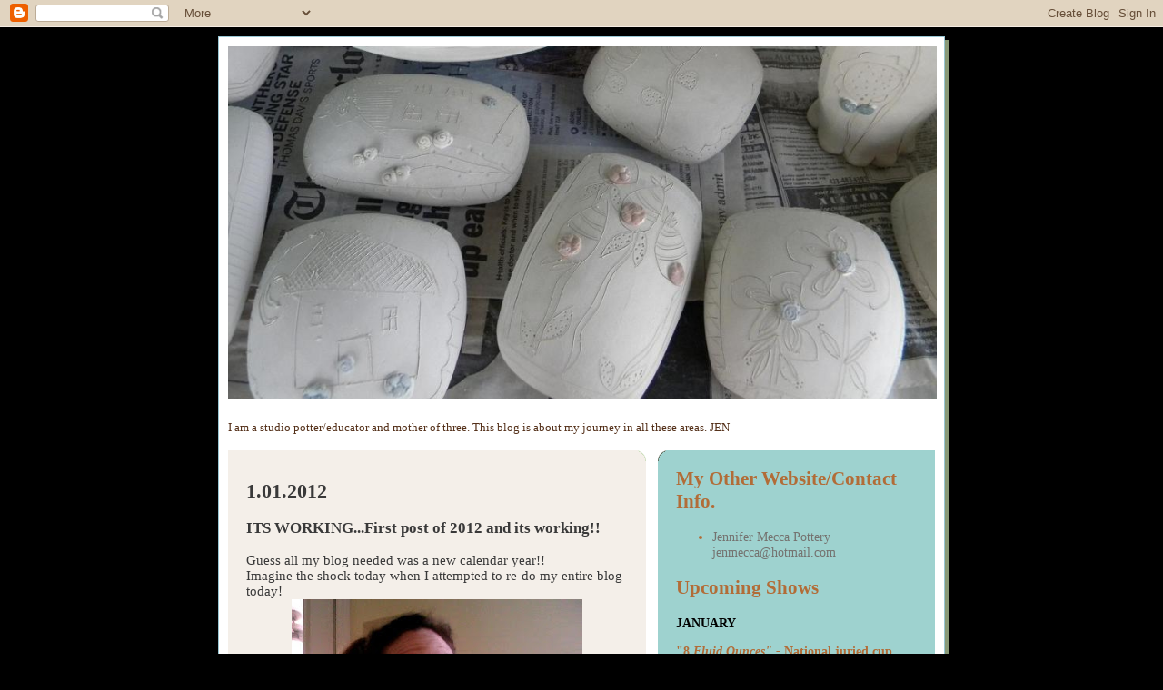

--- FILE ---
content_type: text/html; charset=UTF-8
request_url: https://jennifermeccapottery.blogspot.com/2012/01/its-workingfirst-post-of-2012-and-its.html?showComment=1325520460491
body_size: 33656
content:
<!DOCTYPE html>
<html xmlns='http://www.w3.org/1999/xhtml' xmlns:b='http://www.google.com/2005/gml/b' xmlns:data='http://www.google.com/2005/gml/data' xmlns:expr='http://www.google.com/2005/gml/expr'>
<head>
<link href='https://www.blogger.com/static/v1/widgets/2944754296-widget_css_bundle.css' rel='stylesheet' type='text/css'/>
<meta content='text/html; charset=UTF-8' http-equiv='Content-Type'/>
<meta content='blogger' name='generator'/>
<link href='https://jennifermeccapottery.blogspot.com/favicon.ico' rel='icon' type='image/x-icon'/>
<link href='http://jennifermeccapottery.blogspot.com/2012/01/its-workingfirst-post-of-2012-and-its.html' rel='canonical'/>
<link rel="alternate" type="application/atom+xml" title="Jen Mecca&#39;s Pottery Blog - Atom" href="https://jennifermeccapottery.blogspot.com/feeds/posts/default" />
<link rel="alternate" type="application/rss+xml" title="Jen Mecca&#39;s Pottery Blog - RSS" href="https://jennifermeccapottery.blogspot.com/feeds/posts/default?alt=rss" />
<link rel="service.post" type="application/atom+xml" title="Jen Mecca&#39;s Pottery Blog - Atom" href="https://www.blogger.com/feeds/26270318/posts/default" />

<link rel="alternate" type="application/atom+xml" title="Jen Mecca&#39;s Pottery Blog - Atom" href="https://jennifermeccapottery.blogspot.com/feeds/3540216593204866725/comments/default" />
<!--Can't find substitution for tag [blog.ieCssRetrofitLinks]-->
<link href='https://blogger.googleusercontent.com/img/b/R29vZ2xl/AVvXsEiAUrpuEUq2uX5NreJ8jx0OjfkEXuNd-ux1p3HkdhTKvhXGmmoiiBJWFS_zcEdEFnQRTKFfpazaN5GMaK9-LCQslxHXjSyPbvQwswn1ffUqIP0Umm3vwhUlzgviOLOG2IGfmZDB/s320/ohho.jpg' rel='image_src'/>
<meta content='http://jennifermeccapottery.blogspot.com/2012/01/its-workingfirst-post-of-2012-and-its.html' property='og:url'/>
<meta content='ITS WORKING...First post of 2012 and its working!!' property='og:title'/>
<meta content='Guess all my blog needed was a new calendar year!! Imagine the shock today when I attempted to re-do my entire blog today!  Around September...' property='og:description'/>
<meta content='https://blogger.googleusercontent.com/img/b/R29vZ2xl/AVvXsEiAUrpuEUq2uX5NreJ8jx0OjfkEXuNd-ux1p3HkdhTKvhXGmmoiiBJWFS_zcEdEFnQRTKFfpazaN5GMaK9-LCQslxHXjSyPbvQwswn1ffUqIP0Umm3vwhUlzgviOLOG2IGfmZDB/w1200-h630-p-k-no-nu/ohho.jpg' property='og:image'/>
<title>Jen Mecca's Pottery Blog: ITS WORKING...First post of 2012 and its working!!</title>
<style id='page-skin-1' type='text/css'><!--
/*
-----------------------------------------------
Blogger Template Style
Name:     565
Designer: Douglas Bowman
URL:      www.stopdesign.com
Date:     28 Feb 2004
Updated by: Blogger Team
----------------------------------------------- */
/* Variable definitions
====================
<Variable name="mainBgColor" description="Main Background Color"
type="color" default="#ccddbb">
<Variable name="mainTextColor" description="Text Color"
type="color" default="#333333">
<Variable name="mainLinkColor" description="Link Color"
type="color" default="#338888">
<Variable name="mainVisitedLinkColor" description="Visited Link Color"
type="color" default="#777766">
<Variable name="dateHeaderColor" description="Date Header Color"
type="color" default="#ffffff">
<Variable name="postTitleColor" description="Post Title Color"
type="color" default="#333333">
<Variable name="sidebarBgColor" description="Sidebar Background Color"
type="color" default="#556655">
<Variable name="sidebarHeaderColor" description="Sidebar Title Color"
type="color" default="#889977">
<Variable name="sidebarTextColor" description="Sidebar Text Color"
type="color" default="#ccddbb">
<Variable name="sidebarLinkColor" description="Sidebar Link Color"
type="color" default="#ffffff">
<Variable name="sidebarVisitedLinkColor"
description="Sidebar Visited Link Color"
type="color" default="#aabb99">
<Variable name="descColor" description="Blog Description Color"
type="color" default="#ffffff">
<Variable name="bodyFont" description="Text Font"
type="font" default="normal normal 100% Verdana, Sans-serif">
<Variable name="titleFont" description="Blog Title Font"
type="font" default="normal bold 275% Helvetica, Arial, Verdana, Sans-serif">
<Variable name="sidebarHeaderFont" description="Sidebar Title Font"
type="font" default="normal bold 125% Helvetica, Arial, Verdana, Sans-serif">
<Variable name="dateHeaderFont" description="Date Header Font"
type="font" default="normal bold 112% Arial, Verdana, Sans-serif">
*/
body {
background-color: black;
margin:0;
font: x-small Verdana, Sans-serif;
text-align:center;
color:#333;
font-size/* */:/**/small;
font-size: /**/small;
}
/* Page Structure
----------------------------------------------- */
#outer-wrapper {
position:relative;
top:4px;
left:4px;
background: #889977;
width:800px;
margin:10px auto;
text-align:left;
font: normal normal 132% Georgia, Times, serif;
}
#wrap2 {
position:relative;
top:-4px;
left:-4px;
background:#fff;
padding:10px;
border: 1px solid #98C6D3;
}
#content-wrapper {
width:100%;
background-color: #fff;
}
#main-wrapper {
background: #F4EFE9 url("//www.blogblog.com/no565/corner_main.gif") no-repeat right top;
width:460px;
float:left;
color:#393939;
font-size: 85%;
word-wrap: break-word; /* fix for long text breaking sidebar float in IE */
overflow: hidden;     /* fix for long non-text content breaking IE sidebar float */
}
#main {
margin:0;
padding:15px 20px;
}
#sidebar-wrapper {
background:#9ed2cf url("//www.blogblog.com/no565/corner_sidebar.gif") no-repeat left top;
width:305px;
float:right;
padding:0;
color: #b26c37;
font-size: 83%;
word-wrap: break-word; /* fix for long text breaking sidebar float in IE */
overflow: hidden;     /* fix for long non-text content breaking IE sidebar float */
}
#sidebar {
margin:0;
padding:2px 20px 10px;
}
#footer {
display:none;
}
/* Links
----------------------------------------------- */
a:link {
color:#b26c37;
text-decoration:none;
}
a:visited {
color: #b26c37;
text-decoration:none;
}
a:hover {
color: #b26c37;
text-decoration:underline;
}
a img {
border-width:0;
}
#sidebar a {
color: #74726f;
}
#sidebar a:visited {
color: #543019;
}
#sidebar a:hover {
color: #543019;
}
/* Header
----------------------------------------------- */
#header-wrapper {
background: #fff;
padding-bottom: 4px;
}
#header .titlewrapper {
background:#be4 url("//www.blogblog.com/no565/topleft.gif") no-repeat left bottom;
padding:0 0 0 160px;
margin:0 0 10px;
color:#fff;
width:100%;
width/* */:/**/auto;
width:auto;
}
#header h1 {
background:url("//www.blogblog.com/no565/bg_header.gif") no-repeat left top;
margin:0;
padding:70px 0 30px;
line-height: 97px;
font: normal bold 384% Georgia, Times, serif;
text-transform:lowercase;
}
#header h1 a {
color:#fff;
text-decoration:none;
}
.postpage #header h1 {
padding-top:0;
background-position:0 -40px;
}
.clear { clear: both; }
/* Description
----------------------------------------------- */
#header .descriptionwrapper {
margin:0 0 6px;
padding:12px 0 0;
color: #543019;
font-size: 75%;
#header .description {
margin:0;
padding:0 0 12px;
display:block;
line-height: 1.6em;
text-transform:uppercase;
letter-spacing:.1em;
min-height:12px;
border-bottom: 1px solid #ffffff;
}
#header .description span {
/* To remove the word next to the description, delete the following background property */
background:url("//www.blogblog.com/no565/temp_no.gif") no-repeat left center;
/* Keep everything below */
display:block;
padding:0 0 0 160px;
text-transform:uppercase;
letter-spacing:.1em;
min-height:12px;
}
.postpage #description em {
font-size:1px;
line-height:1px;
color:#543019;
visibility:hidden;
}
/* Posts
----------------------------------------------- */
h2.date-header {
margin:0 0 .5em;
line-height: 1.4em;
font: normal bold 99% Courier, monospace;
text-transform:lowercase;
color:#9ed2cf;
}
.post {
margin:0 0 2em;
}
.post h3 {
margin:0 0 .25em;
line-height: 1.4em;
font-weight: bold;
font-size: 150%;
color:#000000;
}
.post h3 a {
text-decoration:none;
color:#000000;
}
.post h3 a:link {
color: #000000;
}
.post h3 a:hover {
color: #b26c37;
}
.post p {
margin:0 0 .75em;
line-height:1.6em;
}
.post-footer {
color:#000000;
text-transform:lowercase;
}
.post-footer .post-author,
.post-footer .post-timestamp {
font-style:normal;
}
.post blockquote {
margin:1em 20px;
padding:5px 0;
border:2px solid #dec;
border-width:2px 0;
}
.post blockquote p {
margin:.5em 0;
}
.post img {
border:5px solid #fff;
}
/* Comments
----------------------------------------------- */
#comments {
margin:2em 0 0;
border-top:2px solid #dec;
padding-top:1em;
}
#comments h4 {
margin:0 0 .25em;
font-weight: bold;
line-height: 1.4em;
font-size: 150%;
text-transform:lowercase;
color: #366;
}
#comments-block {
margin:0 0 1em 0;
line-height:1.6em;
}
.comment-author {
margin:0 0 .25em;
font-weight: bold;
line-height: 1.4em;
font-size: 112%;
text-transform:lowercase;
}
.comment-body, .comment-body p {
margin:0 0 .75em;
}
p.comment-footer {
margin:-.25em 0 2em;
}
.deleted-comment {
font-style:italic;
color:gray;
}
.feed-links {
clear: both;
line-height: 2.5em;
}
#blog-pager-newer-link {
float: left;
}
#blog-pager-older-link {
float: right;
}
#blog-pager {
text-align: center;
}
/* Sidebar
----------------------------------------------- */
.sidebar h2 {
margin:1em 0 .25em;
line-height: 1.4em;
font: normal bold 174% Georgia, Times, serif;
color: #b26c37;
text-transform:lowercase;
}
.sidebar .widget {
margin:0 0 1.5em;
padding:0;
}
.sidebar ul {
list-style:none;
margin: 0;
padding: 0;
}
.sidebar li {
margin:0;
padding:0 0 .25em 20px;
text-indent:-20px;
line-height:1.4em;
}
/* Profile
----------------------------------------------- */
.profile-datablock, .profile-textblock {
margin:0 0 .75em;
line-height:1.4em;
}
.profile-img {
float: left;
margin: 0 5px 5px 0;
border: 5px solid #b26c37;
}
.profile-data {
font-weight: bold;
}
/* Misc
----------------------------------------------- */
#footer-wrapper {
clear:both;
display:block;
height:1px;
margin:0;
padding:0;
font-size:1px;
line-height:1px;
}
/** Page structure tweaks for layout editor wireframe */
body#layout #outer-wrapper {
margin-top: 0;
}
body#layout #main,
body#layout #sidebar {
padding: 0;
}
body#layout #main-wrapper,
body#layout #sidebar-wrapper {
height: auto;
}

--></style>
<link href='https://www.blogger.com/dyn-css/authorization.css?targetBlogID=26270318&amp;zx=4700d15b-e76f-45a8-9de1-fb1293f25e76' media='none' onload='if(media!=&#39;all&#39;)media=&#39;all&#39;' rel='stylesheet'/><noscript><link href='https://www.blogger.com/dyn-css/authorization.css?targetBlogID=26270318&amp;zx=4700d15b-e76f-45a8-9de1-fb1293f25e76' rel='stylesheet'/></noscript>
<meta name='google-adsense-platform-account' content='ca-host-pub-1556223355139109'/>
<meta name='google-adsense-platform-domain' content='blogspot.com'/>

</head>
<body>
<div class='navbar section' id='navbar'><div class='widget Navbar' data-version='1' id='Navbar1'><script type="text/javascript">
    function setAttributeOnload(object, attribute, val) {
      if(window.addEventListener) {
        window.addEventListener('load',
          function(){ object[attribute] = val; }, false);
      } else {
        window.attachEvent('onload', function(){ object[attribute] = val; });
      }
    }
  </script>
<div id="navbar-iframe-container"></div>
<script type="text/javascript" src="https://apis.google.com/js/platform.js"></script>
<script type="text/javascript">
      gapi.load("gapi.iframes:gapi.iframes.style.bubble", function() {
        if (gapi.iframes && gapi.iframes.getContext) {
          gapi.iframes.getContext().openChild({
              url: 'https://www.blogger.com/navbar/26270318?po\x3d3540216593204866725\x26origin\x3dhttps://jennifermeccapottery.blogspot.com',
              where: document.getElementById("navbar-iframe-container"),
              id: "navbar-iframe"
          });
        }
      });
    </script><script type="text/javascript">
(function() {
var script = document.createElement('script');
script.type = 'text/javascript';
script.src = '//pagead2.googlesyndication.com/pagead/js/google_top_exp.js';
var head = document.getElementsByTagName('head')[0];
if (head) {
head.appendChild(script);
}})();
</script>
</div></div>
<div id='outer-wrapper'><div id='wrap2'>
<!-- skip links for text browsers -->
<span id='skiplinks' style='display:none;'>
<a href='#main'>skip to main </a> |
      <a href='#sidebar'>skip to sidebar</a>
</span>
<div id='header-wrapper'>
<div class='header section' id='header'><div class='widget Header' data-version='1' id='Header1'>
<div id='header-inner'>
<a href='https://jennifermeccapottery.blogspot.com/' style='display: block'>
<img alt='Jen Mecca&#39;s Pottery Blog' height='388px; ' id='Header1_headerimg' src='https://blogger.googleusercontent.com/img/b/R29vZ2xl/AVvXsEiFX587HWvUTjTbiBywgfk22LwzyOvU-SofkbErVmyofS_53XXcaaDZOwcOHj-osfOoodwmD0tn2jrgf4Vsmoq8wdzuFXLPFoWaimjyEgUoO6KWvdZe8QNna8euo8sPx1E63KbM/' style='display: block' width='780px; '/>
</a>
<div class='descriptionwrapper'>
<p class='description'><span>I am a studio potter/educator and mother of three. This blog is about my journey in all these areas. JEN</span></p>
</div>
</div>
</div></div>
</div>
<div id='content-wrapper'>
<div id='crosscol-wrapper' style='text-align:center'>
<div class='crosscol no-items section' id='crosscol'></div>
</div>
<div id='main-wrapper'>
<div class='main section' id='main'><div class='widget Blog' data-version='1' id='Blog1'>
<div class='blog-posts hfeed'>

          <div class="date-outer">
        
<h2 class='date-header'><span>1.01.2012</span></h2>

          <div class="date-posts">
        
<div class='post-outer'>
<div class='post hentry uncustomized-post-template' itemprop='blogPost' itemscope='itemscope' itemtype='http://schema.org/BlogPosting'>
<meta content='https://blogger.googleusercontent.com/img/b/R29vZ2xl/AVvXsEiAUrpuEUq2uX5NreJ8jx0OjfkEXuNd-ux1p3HkdhTKvhXGmmoiiBJWFS_zcEdEFnQRTKFfpazaN5GMaK9-LCQslxHXjSyPbvQwswn1ffUqIP0Umm3vwhUlzgviOLOG2IGfmZDB/s320/ohho.jpg' itemprop='image_url'/>
<meta content='26270318' itemprop='blogId'/>
<meta content='3540216593204866725' itemprop='postId'/>
<a name='3540216593204866725'></a>
<h3 class='post-title entry-title' itemprop='name'>
ITS WORKING...First post of 2012 and its working!!
</h3>
<div class='post-header'>
<div class='post-header-line-1'></div>
</div>
<div class='post-body entry-content' id='post-body-3540216593204866725' itemprop='description articleBody'>
<div>Guess all my blog needed was a new calendar year!!<div><div><div><div><div><div><div><div>Imagine the shock today when I attempted to re-do my entire blog today! <img alt="" border="0" id="BLOGGER_PHOTO_ID_5692731072520879954" src="https://blogger.googleusercontent.com/img/b/R29vZ2xl/AVvXsEiAUrpuEUq2uX5NreJ8jx0OjfkEXuNd-ux1p3HkdhTKvhXGmmoiiBJWFS_zcEdEFnQRTKFfpazaN5GMaK9-LCQslxHXjSyPbvQwswn1ffUqIP0Umm3vwhUlzgviOLOG2IGfmZDB/s320/ohho.jpg" style="margin: 0px auto 10px; width: 320px; height: 221px; text-align: center; display: block; cursor: pointer;" /></div><div> </div><div>Around September after our big move I attempted to get on my blog a number of times and could not post a thing. You'll see by my last entry ( which I just uploaded) that September was my last post. For some reason Blogger locked me out and no matter who I asked, how many emails I sent I could not post a thing. Low and behold today I sat down to work on my website and just logged into my blogger account and finally posted the September "news"! I'm so blown over I really don't know what to say or where to start with my blog since I've been gone for so long! </div><div> </div><div>So much to say and not enough time to write so I'll just highlight the Fall thus far......</div><div> </div><div><strong>We love our new house and so happy we moved!</strong></div><div><em>Clayton and I are here enjoying our new kitchen and all the great sunlight we get now. Old houses have alot of character but lets face it, a new house is easier to clean and not so dark. ( Of course Clayton misses all the mice we had at the old house!)</em><strong><em> <img alt="" border="0" id="BLOGGER_PHOTO_ID_5692731066859962706" src="https://blogger.googleusercontent.com/img/b/R29vZ2xl/AVvXsEihPZqoWDWOofjscr4oIaKy96XPo56C5h8ZayErXU5GLg8BpQyXTR1tX-Ac-0uDd0KjJYEvg21whmqgWj1wkEJN_AyfXUpZqwaqNd9Tay2THD-rWI4yxxUzel6Pwg7EvWfx0nbv/s320/cat.jpg" style="margin: 0px auto 10px; width: 240px; height: 320px; text-align: center; display: block; cursor: pointer;" /></em></strong></div><div><strong><em>For Christmas I got insulation for my studio. </em></strong></div><div><em>Work on my studio is slow but I know we'll keep plugging along on moving me in there. The electric is done and the kiln is hooked up but the floor coating, walls and added "stuff" will still take awhile to get done. Time and money is always an issue.</em></div><div><img alt="" border="0" id="BLOGGER_PHOTO_ID_5692731064800088802" src="https://blogger.googleusercontent.com/img/b/R29vZ2xl/AVvXsEiL9_bWjo7sqeLLfrKs70ZImvfJYU8Z0KsvdEgH5G1SZ14qxGPUmP-UCKgP9m760kyfaJGBknwWOCfOuL5gbTOXPSFqMm-27jloY1SY27kO0FKdXAM9a0sbceXXWpUwaVgpK_qh/s320/insulation.jgp.jpg" style="margin: 0px auto 10px; width: 320px; height: 240px; text-align: center; display: block; cursor: pointer;" /></div><div><strong><em>I've been in a few shows...</em></strong></div><div>Since we moved to be closer to school for the kids, I took on another part-time teaching job. I am currently teaching at Winthrop to afternoons a week and still teaching my online art history courses as well. I also agreed to help out at the kids school teaching pre-school art two morning a week. It has been a nice challenge for me and the kids are so good! My children love having me at school and coming up with projects for "little minds" has been good for me. Of course with no studio and new adventures, my production has been cut down a bit and I didn't apply to as many shows. But...I did curate a show with Amy Sanders at Lark and Key gallery in Charlotte. It was a dinnerware show geared to pottery Mom's. Here is my set below!<img alt="" border="0" id="BLOGGER_PHOTO_ID_5692730561087336242" src="https://blogger.googleusercontent.com/img/b/R29vZ2xl/AVvXsEjUxzugh-oifwtDOAS5TdrJEXYG1w18MCDPt3o_QqPjWIw4hbqx0BBnk6Imspycmj9YKjpD5WHPqXqVeXvmzqNq-7XauNFYyPGMxlUnIm2FaTM2XiSGTKMYK7Au7L0w1e1LUnPi/s320/placesetting.jpg" style="margin: 0px auto 10px; width: 320px; height: 229px; text-align: center; display: block; cursor: pointer;" /></div><div> </div><div><em>Here is my booth at the Carolina Designer Craftsmen Guild show. Fellow blogger Tracey Broom got into the guild this year. I was on the jury and I'd like to think I helped out with that! </em></div><div><em><img alt="" border="0" id="BLOGGER_PHOTO_ID_5692730555933476242" src="https://blogger.googleusercontent.com/img/b/R29vZ2xl/AVvXsEiQOORUYnjyARVGyzYO8i3k-1DYoKDtyWnFEiI_NPFZIgGSEmaAaqBl5gYzJej6bM5nKFGaPXIwr3wV4cr_ITMSwxTepTazu41mygu2L39roAzvzF5GpnamXysfNrqR8681H-rz/s320/booth1.jpg" style="margin: 0px auto 10px; width: 320px; height: 240px; text-align: center; display: block; cursor: pointer;" /></em></div><div><strong>Helping Mom...</strong></div><div><em>The older the kids get, the more they help out with with my pottery business. Here are the girls helping stamp what seems like a million postcards for the 4th Annual Hen House Show.</em> <em>I'm so thankful that we made the move to North Carolina and put the girls back into such a good school. They both repeated 2nd grade this year and Mckenna is getting extra help for her dyslexia and other issues. Big Brother started middle school this year and continues to work super hard to keep his grades up and stuff his brain full of facts and figures. What a change from last years adventures in schooling!</em></div><div><em></em> </div><div><strong>Still the multi-tasking Mom...</strong></div><div><em>So while my new studio is still being built, I stay in flux working from our garage and toting pots down slippery steps, through the back yard to my kiln. The garage door stays open on warm days so I can watch the kids ride bikes and play with various children in our new neighborhood. Some days when the garage door is shut, the kitchen door remains cracked so I know whats going on in the house. </em></div><div><em></em> </div><div><em>I have to admit, I do wonder what life with be like with my entire studio in one location and not attached to the house anymore. I have a few great windows for looking out into our wooded yard but in the back of mind I wonder if I might need an intercom system so I can be like "Big Brother" keeping in every now and then to see whats going on in the house. Seems like I'm creating a new chapter in my "Mud Mama" book!</em></div><div> </div><div><strong>Happy New Year Folks!</strong></div><div><em>We are all looking forward to new year. Here's to all the hardworking craftsmen, parents and fellow friends out in Cyber Land. Hopefully I'll be able to get back into the blogging world in 2012!</em></div><div><img alt="" border="0" id="BLOGGER_PHOTO_ID_5692730535665642194" src="https://blogger.googleusercontent.com/img/b/R29vZ2xl/AVvXsEit4Nt4RQylcQMPKPIlf6q8qqEmHdDZe3fre8F814q6M1qjrMshIXTCimPJSY8e2gI2TwqVQU1sgLMfm303u2_Atj_WpuiniVhmNTR_XqPQ7ukiDZOB1DRpnCYzVjU7ZZMkwE_O/s320/DSCN4089.JPG" style="margin: 0px auto 10px; width: 320px; height: 240px; text-align: center; display: block; cursor: pointer;" /></div></div></div></div></div></div></div></div></div>
<div style='clear: both;'></div>
</div>
<div class='post-footer'>
<div class='post-footer-line post-footer-line-1'>
<span class='post-author vcard'>
Posted by
<span class='fn' itemprop='author' itemscope='itemscope' itemtype='http://schema.org/Person'>
<meta content='https://www.blogger.com/profile/12745394371787335162' itemprop='url'/>
<a class='g-profile' href='https://www.blogger.com/profile/12745394371787335162' rel='author' title='author profile'>
<span itemprop='name'>Jen Mecca</span>
</a>
</span>
</span>
<span class='post-timestamp'>
at
<meta content='http://jennifermeccapottery.blogspot.com/2012/01/its-workingfirst-post-of-2012-and-its.html' itemprop='url'/>
<a class='timestamp-link' href='https://jennifermeccapottery.blogspot.com/2012/01/its-workingfirst-post-of-2012-and-its.html' rel='bookmark' title='permanent link'><abbr class='published' itemprop='datePublished' title='2012-01-01T12:59:00-05:00'>12:59 PM</abbr></a>
</span>
<span class='post-comment-link'>
</span>
<span class='post-icons'>
<span class='item-action'>
<a href='https://www.blogger.com/email-post/26270318/3540216593204866725' title='Email Post'>
<img alt='' class='icon-action' height='13' src='https://resources.blogblog.com/img/icon18_email.gif' width='18'/>
</a>
</span>
<span class='item-control blog-admin pid-758880004'>
<a href='https://www.blogger.com/post-edit.g?blogID=26270318&postID=3540216593204866725&from=pencil' title='Edit Post'>
<img alt='' class='icon-action' height='18' src='https://resources.blogblog.com/img/icon18_edit_allbkg.gif' width='18'/>
</a>
</span>
</span>
<div class='post-share-buttons goog-inline-block'>
</div>
</div>
<div class='post-footer-line post-footer-line-2'>
<span class='post-labels'>
</span>
</div>
<div class='post-footer-line post-footer-line-3'>
<span class='post-location'>
</span>
</div>
</div>
</div>
<div class='comments' id='comments'>
<a name='comments'></a>
<h4>14 comments:</h4>
<div id='Blog1_comments-block-wrapper'>
<dl class='avatar-comment-indent' id='comments-block'>
<dt class='comment-author ' id='c5290155015635443950'>
<a name='c5290155015635443950'></a>
<div class="avatar-image-container vcard"><span dir="ltr"><a href="https://www.blogger.com/profile/06139502682128929276" target="" rel="nofollow" onclick="" class="avatar-hovercard" id="av-5290155015635443950-06139502682128929276"><img src="https://resources.blogblog.com/img/blank.gif" width="35" height="35" class="delayLoad" style="display: none;" longdesc="//blogger.googleusercontent.com/img/b/R29vZ2xl/AVvXsEi0QvZ5Gqwfj_YK_J9knao4N2KfiH9XEtqwwDCnLROIN0zr_NUVzBUiPgTdGhN8j3PWuI4gl3MtMgDzN1XrppKp2Zhk-RBPwIK9hKoMQK0VokaS9iwI9NR8buHS3fYX1Us/s45-c/MedAvatar.jpg" alt="" title="FetishGhost">

<noscript><img src="//blogger.googleusercontent.com/img/b/R29vZ2xl/AVvXsEi0QvZ5Gqwfj_YK_J9knao4N2KfiH9XEtqwwDCnLROIN0zr_NUVzBUiPgTdGhN8j3PWuI4gl3MtMgDzN1XrppKp2Zhk-RBPwIK9hKoMQK0VokaS9iwI9NR8buHS3fYX1Us/s45-c/MedAvatar.jpg" width="35" height="35" class="photo" alt=""></noscript></a></span></div>
<a href='https://www.blogger.com/profile/06139502682128929276' rel='nofollow'>FetishGhost</a>
said...
</dt>
<dd class='comment-body' id='Blog1_cmt-5290155015635443950'>
<p>
I&#39;ve gonna start off the year by say &quot;Yea!&quot;<br />Glad to see you&#39;re back!
</p>
</dd>
<dd class='comment-footer'>
<span class='comment-timestamp'>
<a href='https://jennifermeccapottery.blogspot.com/2012/01/its-workingfirst-post-of-2012-and-its.html?showComment=1325488791112#c5290155015635443950' title='comment permalink'>
2:19 AM
</a>
<span class='item-control blog-admin pid-1116897985'>
<a class='comment-delete' href='https://www.blogger.com/comment/delete/26270318/5290155015635443950' title='Delete Comment'>
<img src='https://resources.blogblog.com/img/icon_delete13.gif'/>
</a>
</span>
</span>
</dd>
<dt class='comment-author ' id='c8696109446701284058'>
<a name='c8696109446701284058'></a>
<div class="avatar-image-container vcard"><span dir="ltr"><a href="https://www.blogger.com/profile/11456258592273328486" target="" rel="nofollow" onclick="" class="avatar-hovercard" id="av-8696109446701284058-11456258592273328486"><img src="https://resources.blogblog.com/img/blank.gif" width="35" height="35" class="delayLoad" style="display: none;" longdesc="//blogger.googleusercontent.com/img/b/R29vZ2xl/AVvXsEhb1CDfA_V1-XVFOesRNfCxB_7AcgDy1RE1lktZDK6ED7n7Z33z-p2ByoLzKuA7B5e-55YQdOKppI6-bHIyI9HNF_5XUyVUbe-fhQMxk7mXeHWHzHPNu-alI3KpHd_RaA/s45-c/meatoldsetup.jpg" alt="" title="cookingwithgas">

<noscript><img src="//blogger.googleusercontent.com/img/b/R29vZ2xl/AVvXsEhb1CDfA_V1-XVFOesRNfCxB_7AcgDy1RE1lktZDK6ED7n7Z33z-p2ByoLzKuA7B5e-55YQdOKppI6-bHIyI9HNF_5XUyVUbe-fhQMxk7mXeHWHzHPNu-alI3KpHd_RaA/s45-c/meatoldsetup.jpg" width="35" height="35" class="photo" alt=""></noscript></a></span></div>
<a href='https://www.blogger.com/profile/11456258592273328486' rel='nofollow'>cookingwithgas</a>
said...
</dt>
<dd class='comment-body' id='Blog1_cmt-8696109446701284058'>
<p>
Happy New Year Jen- makes me think of life here when we had kids at home- first potting in our basement and then in a studio across the yard and then in a bigger studio a bit more across the yard- we did have an intercom - but the older they got the less need for one. In fact i suggest a tracking device as they get older...not really- but good to have you back.
</p>
</dd>
<dd class='comment-footer'>
<span class='comment-timestamp'>
<a href='https://jennifermeccapottery.blogspot.com/2012/01/its-workingfirst-post-of-2012-and-its.html?showComment=1325505057679#c8696109446701284058' title='comment permalink'>
6:50 AM
</a>
<span class='item-control blog-admin pid-809621536'>
<a class='comment-delete' href='https://www.blogger.com/comment/delete/26270318/8696109446701284058' title='Delete Comment'>
<img src='https://resources.blogblog.com/img/icon_delete13.gif'/>
</a>
</span>
</span>
</dd>
<dt class='comment-author ' id='c2482414397809592427'>
<a name='c2482414397809592427'></a>
<div class="avatar-image-container vcard"><span dir="ltr"><a href="https://www.blogger.com/profile/04364078667554676592" target="" rel="nofollow" onclick="" class="avatar-hovercard" id="av-2482414397809592427-04364078667554676592"><img src="https://resources.blogblog.com/img/blank.gif" width="35" height="35" class="delayLoad" style="display: none;" longdesc="//1.bp.blogspot.com/-tZsV-7Y5dbM/ZpVU79S-8tI/AAAAAAAAqgA/-xYgSz0I79Ex7iFd3zrP6caYetA30hpYgCK4BGAYYCw/s35/espresso%252520cup.jpg" alt="" title="Linda Starr">

<noscript><img src="//1.bp.blogspot.com/-tZsV-7Y5dbM/ZpVU79S-8tI/AAAAAAAAqgA/-xYgSz0I79Ex7iFd3zrP6caYetA30hpYgCK4BGAYYCw/s35/espresso%252520cup.jpg" width="35" height="35" class="photo" alt=""></noscript></a></span></div>
<a href='https://www.blogger.com/profile/04364078667554676592' rel='nofollow'>Linda Starr</a>
said...
</dt>
<dd class='comment-body' id='Blog1_cmt-2482414397809592427'>
<p>
Wow you are so busy with your children and teaching commitments I am amazed at all you do, your booth looks super good to hear about what&#39;s happening in your life and with your pottery.
</p>
</dd>
<dd class='comment-footer'>
<span class='comment-timestamp'>
<a href='https://jennifermeccapottery.blogspot.com/2012/01/its-workingfirst-post-of-2012-and-its.html?showComment=1325512182485#c2482414397809592427' title='comment permalink'>
8:49 AM
</a>
<span class='item-control blog-admin pid-1703902645'>
<a class='comment-delete' href='https://www.blogger.com/comment/delete/26270318/2482414397809592427' title='Delete Comment'>
<img src='https://resources.blogblog.com/img/icon_delete13.gif'/>
</a>
</span>
</span>
</dd>
<dt class='comment-author ' id='c928552089479903554'>
<a name='c928552089479903554'></a>
<div class="avatar-image-container vcard"><span dir="ltr"><a href="https://www.blogger.com/profile/13222785996055485731" target="" rel="nofollow" onclick="" class="avatar-hovercard" id="av-928552089479903554-13222785996055485731"><img src="https://resources.blogblog.com/img/blank.gif" width="35" height="35" class="delayLoad" style="display: none;" longdesc="//blogger.googleusercontent.com/img/b/R29vZ2xl/AVvXsEhU5BDlycc944v7DOMURiXIqYFIFb4OaOwMq-ii2IwOMizrXMwp1UB5Tk4dhG4SFdDZEaNMjLlhojXCLkwt0-mNBNu7Cmrw8Qq-9miujTLhbzdV6Valj23QfDXyT8OZB2Y/s45-c/DSC00008.JPG" alt="" title="Nancy Blokland">

<noscript><img src="//blogger.googleusercontent.com/img/b/R29vZ2xl/AVvXsEhU5BDlycc944v7DOMURiXIqYFIFb4OaOwMq-ii2IwOMizrXMwp1UB5Tk4dhG4SFdDZEaNMjLlhojXCLkwt0-mNBNu7Cmrw8Qq-9miujTLhbzdV6Valj23QfDXyT8OZB2Y/s45-c/DSC00008.JPG" width="35" height="35" class="photo" alt=""></noscript></a></span></div>
<a href='https://www.blogger.com/profile/13222785996055485731' rel='nofollow'>Nancy Blokland</a>
said...
</dt>
<dd class='comment-body' id='Blog1_cmt-928552089479903554'>
<p>
Glad to see your blog back, here&#39;s to a great multi tasking mud mama 2012.
</p>
</dd>
<dd class='comment-footer'>
<span class='comment-timestamp'>
<a href='https://jennifermeccapottery.blogspot.com/2012/01/its-workingfirst-post-of-2012-and-its.html?showComment=1325515333873#c928552089479903554' title='comment permalink'>
9:42 AM
</a>
<span class='item-control blog-admin pid-1023500573'>
<a class='comment-delete' href='https://www.blogger.com/comment/delete/26270318/928552089479903554' title='Delete Comment'>
<img src='https://resources.blogblog.com/img/icon_delete13.gif'/>
</a>
</span>
</span>
</dd>
<dt class='comment-author ' id='c4608175306566632525'>
<a name='c4608175306566632525'></a>
<div class="avatar-image-container vcard"><span dir="ltr"><a href="https://www.blogger.com/profile/14113529511743405120" target="" rel="nofollow" onclick="" class="avatar-hovercard" id="av-4608175306566632525-14113529511743405120"><img src="https://resources.blogblog.com/img/blank.gif" width="35" height="35" class="delayLoad" style="display: none;" longdesc="//blogger.googleusercontent.com/img/b/R29vZ2xl/AVvXsEh2TFKbf_-I3vMkSzbAbdQ2WZ_ytp3VSSL1aP_CTR7jRo20fm_RL_H4cMQkSfovNkRhIvGI6GXZAQvy78U-l2lrYYScRc00ccYm8zjCrgcXv73-fhY9tieK1GmrhmxXyZE/s45-c/IMG_0637.jpg" alt="" title="Amy">

<noscript><img src="//blogger.googleusercontent.com/img/b/R29vZ2xl/AVvXsEh2TFKbf_-I3vMkSzbAbdQ2WZ_ytp3VSSL1aP_CTR7jRo20fm_RL_H4cMQkSfovNkRhIvGI6GXZAQvy78U-l2lrYYScRc00ccYm8zjCrgcXv73-fhY9tieK1GmrhmxXyZE/s45-c/IMG_0637.jpg" width="35" height="35" class="photo" alt=""></noscript></a></span></div>
<a href='https://www.blogger.com/profile/14113529511743405120' rel='nofollow'>Amy</a>
said...
</dt>
<dd class='comment-body' id='Blog1_cmt-4608175306566632525'>
<p>
So glad you&#39;re back at blogging.  Precious children too.  I plan on blogging more myself this new year.  Can hardly wait to see my new mug- best purchase yet of 2012!  <br /><br />All the best-<br />Amy
</p>
</dd>
<dd class='comment-footer'>
<span class='comment-timestamp'>
<a href='https://jennifermeccapottery.blogspot.com/2012/01/its-workingfirst-post-of-2012-and-its.html?showComment=1325517807992#c4608175306566632525' title='comment permalink'>
10:23 AM
</a>
<span class='item-control blog-admin pid-56443177'>
<a class='comment-delete' href='https://www.blogger.com/comment/delete/26270318/4608175306566632525' title='Delete Comment'>
<img src='https://resources.blogblog.com/img/icon_delete13.gif'/>
</a>
</span>
</span>
</dd>
<dt class='comment-author ' id='c6233742017961517108'>
<a name='c6233742017961517108'></a>
<div class="avatar-image-container vcard"><span dir="ltr"><a href="https://www.blogger.com/profile/15430370214403895826" target="" rel="nofollow" onclick="" class="avatar-hovercard" id="av-6233742017961517108-15430370214403895826"><img src="https://resources.blogblog.com/img/blank.gif" width="35" height="35" class="delayLoad" style="display: none;" longdesc="//blogger.googleusercontent.com/img/b/R29vZ2xl/AVvXsEiSkS5jjA5iwRb7ClbjQyOpqrEVb2kdjPODG8vWW8ZqIV1Fl7MDG1zYQlpCMOh9GPFV6rKEKXMCdNzVjLUR91X_E5sWdytsLeIFk_hGfJY-kYp4lP2_6D940ybaXnRmUw/s45-c/IMG_2337cats.jpg" alt="" title="smartcat">

<noscript><img src="//blogger.googleusercontent.com/img/b/R29vZ2xl/AVvXsEiSkS5jjA5iwRb7ClbjQyOpqrEVb2kdjPODG8vWW8ZqIV1Fl7MDG1zYQlpCMOh9GPFV6rKEKXMCdNzVjLUR91X_E5sWdytsLeIFk_hGfJY-kYp4lP2_6D940ybaXnRmUw/s45-c/IMG_2337cats.jpg" width="35" height="35" class="photo" alt=""></noscript></a></span></div>
<a href='https://www.blogger.com/profile/15430370214403895826' rel='nofollow'>smartcat</a>
said...
</dt>
<dd class='comment-body' id='Blog1_cmt-6233742017961517108'>
<p>
Hi Jen.....I just found you through Cooking With Gas!  I just started blogging september, about the same time you started having trouble with yours.  I&#39;m always asking what temp and clay body potters use....so....?<br />I&#39;m enjoying browsing your old posts.
</p>
</dd>
<dd class='comment-footer'>
<span class='comment-timestamp'>
<a href='https://jennifermeccapottery.blogspot.com/2012/01/its-workingfirst-post-of-2012-and-its.html?showComment=1325520460491#c6233742017961517108' title='comment permalink'>
11:07 AM
</a>
<span class='item-control blog-admin pid-39873737'>
<a class='comment-delete' href='https://www.blogger.com/comment/delete/26270318/6233742017961517108' title='Delete Comment'>
<img src='https://resources.blogblog.com/img/icon_delete13.gif'/>
</a>
</span>
</span>
</dd>
<dt class='comment-author blog-author' id='c85785066781171952'>
<a name='c85785066781171952'></a>
<div class="avatar-image-container vcard"><span dir="ltr"><a href="https://www.blogger.com/profile/12745394371787335162" target="" rel="nofollow" onclick="" class="avatar-hovercard" id="av-85785066781171952-12745394371787335162"><img src="https://resources.blogblog.com/img/blank.gif" width="35" height="35" class="delayLoad" style="display: none;" longdesc="//blogger.googleusercontent.com/img/b/R29vZ2xl/AVvXsEhZ57jhnqPszldCq16j0BI2bXhxUfAo7eXUpXApdi8eGOw4L1JzwuctjSnEwbetD07sUQ-k7jRdGI5QP6TtN7SXK3XjBl-1cSKaPdkNxzQdGp-TGUEFDwPzLxewmpwd-AU/s45-c/DSCN1953.jpg" alt="" title="Jen Mecca">

<noscript><img src="//blogger.googleusercontent.com/img/b/R29vZ2xl/AVvXsEhZ57jhnqPszldCq16j0BI2bXhxUfAo7eXUpXApdi8eGOw4L1JzwuctjSnEwbetD07sUQ-k7jRdGI5QP6TtN7SXK3XjBl-1cSKaPdkNxzQdGp-TGUEFDwPzLxewmpwd-AU/s45-c/DSCN1953.jpg" width="35" height="35" class="photo" alt=""></noscript></a></span></div>
<a href='https://www.blogger.com/profile/12745394371787335162' rel='nofollow'>Jen Mecca</a>
said...
</dt>
<dd class='comment-body' id='Blog1_cmt-85785066781171952'>
<p>
I use Helios from Highwater clay and I fire to cone 7-8.<br />Happy New Year to all my blogging buddies-thanks for posting the first comments of 2012! ( Now I got to get that calendar up to date...)
</p>
</dd>
<dd class='comment-footer'>
<span class='comment-timestamp'>
<a href='https://jennifermeccapottery.blogspot.com/2012/01/its-workingfirst-post-of-2012-and-its.html?showComment=1325522726091#c85785066781171952' title='comment permalink'>
11:45 AM
</a>
<span class='item-control blog-admin pid-758880004'>
<a class='comment-delete' href='https://www.blogger.com/comment/delete/26270318/85785066781171952' title='Delete Comment'>
<img src='https://resources.blogblog.com/img/icon_delete13.gif'/>
</a>
</span>
</span>
</dd>
<dt class='comment-author ' id='c2449555307642039254'>
<a name='c2449555307642039254'></a>
<div class="avatar-image-container vcard"><span dir="ltr"><a href="https://www.blogger.com/profile/07960400186962033610" target="" rel="nofollow" onclick="" class="avatar-hovercard" id="av-2449555307642039254-07960400186962033610"><img src="https://resources.blogblog.com/img/blank.gif" width="35" height="35" class="delayLoad" style="display: none;" longdesc="//blogger.googleusercontent.com/img/b/R29vZ2xl/AVvXsEgwmCxrwbSIsq6899YSUvYEOyrhgQkVasC9GoRVT8syW3GinMNcBo877qhRTvT2C2l_ts6kPGPOGEqaHZdXXA-4ZI7lFRH90Vw4kKo0Keo_h12Nm4fAnqfts9ag73QPUS4/s45-c/new_avatar.jpg" alt="" title="Ron">

<noscript><img src="//blogger.googleusercontent.com/img/b/R29vZ2xl/AVvXsEgwmCxrwbSIsq6899YSUvYEOyrhgQkVasC9GoRVT8syW3GinMNcBo877qhRTvT2C2l_ts6kPGPOGEqaHZdXXA-4ZI7lFRH90Vw4kKo0Keo_h12Nm4fAnqfts9ag73QPUS4/s45-c/new_avatar.jpg" width="35" height="35" class="photo" alt=""></noscript></a></span></div>
<a href='https://www.blogger.com/profile/07960400186962033610' rel='nofollow'>Ron</a>
said...
</dt>
<dd class='comment-body' id='Blog1_cmt-2449555307642039254'>
<p>
Hey glad it&#39;s working!!  See ya soon hopefully.
</p>
</dd>
<dd class='comment-footer'>
<span class='comment-timestamp'>
<a href='https://jennifermeccapottery.blogspot.com/2012/01/its-workingfirst-post-of-2012-and-its.html?showComment=1325522997203#c2449555307642039254' title='comment permalink'>
11:49 AM
</a>
<span class='item-control blog-admin pid-362972158'>
<a class='comment-delete' href='https://www.blogger.com/comment/delete/26270318/2449555307642039254' title='Delete Comment'>
<img src='https://resources.blogblog.com/img/icon_delete13.gif'/>
</a>
</span>
</span>
</dd>
<dt class='comment-author ' id='c6240837242948986154'>
<a name='c6240837242948986154'></a>
<div class="avatar-image-container avatar-stock"><span dir="ltr"><a href="https://www.blogger.com/profile/10577525633756972853" target="" rel="nofollow" onclick="" class="avatar-hovercard" id="av-6240837242948986154-10577525633756972853"><img src="//www.blogger.com/img/blogger_logo_round_35.png" width="35" height="35" alt="" title="klineola">

</a></span></div>
<a href='https://www.blogger.com/profile/10577525633756972853' rel='nofollow'>klineola</a>
said...
</dt>
<dd class='comment-body' id='Blog1_cmt-6240837242948986154'>
<p>
Maybe your blog is <a href="http://en.wikipedia.org/wiki/Regeneration_(biology)" rel="nofollow">a starfish</a>?
</p>
</dd>
<dd class='comment-footer'>
<span class='comment-timestamp'>
<a href='https://jennifermeccapottery.blogspot.com/2012/01/its-workingfirst-post-of-2012-and-its.html?showComment=1325542262589#c6240837242948986154' title='comment permalink'>
5:11 PM
</a>
<span class='item-control blog-admin pid-115056893'>
<a class='comment-delete' href='https://www.blogger.com/comment/delete/26270318/6240837242948986154' title='Delete Comment'>
<img src='https://resources.blogblog.com/img/icon_delete13.gif'/>
</a>
</span>
</span>
</dd>
<dt class='comment-author blog-author' id='c404066995371885126'>
<a name='c404066995371885126'></a>
<div class="avatar-image-container vcard"><span dir="ltr"><a href="https://www.blogger.com/profile/12745394371787335162" target="" rel="nofollow" onclick="" class="avatar-hovercard" id="av-404066995371885126-12745394371787335162"><img src="https://resources.blogblog.com/img/blank.gif" width="35" height="35" class="delayLoad" style="display: none;" longdesc="//blogger.googleusercontent.com/img/b/R29vZ2xl/AVvXsEhZ57jhnqPszldCq16j0BI2bXhxUfAo7eXUpXApdi8eGOw4L1JzwuctjSnEwbetD07sUQ-k7jRdGI5QP6TtN7SXK3XjBl-1cSKaPdkNxzQdGp-TGUEFDwPzLxewmpwd-AU/s45-c/DSCN1953.jpg" alt="" title="Jen Mecca">

<noscript><img src="//blogger.googleusercontent.com/img/b/R29vZ2xl/AVvXsEhZ57jhnqPszldCq16j0BI2bXhxUfAo7eXUpXApdi8eGOw4L1JzwuctjSnEwbetD07sUQ-k7jRdGI5QP6TtN7SXK3XjBl-1cSKaPdkNxzQdGp-TGUEFDwPzLxewmpwd-AU/s45-c/DSCN1953.jpg" width="35" height="35" class="photo" alt=""></noscript></a></span></div>
<a href='https://www.blogger.com/profile/12745394371787335162' rel='nofollow'>Jen Mecca</a>
said...
</dt>
<dd class='comment-body' id='Blog1_cmt-404066995371885126'>
<p>
Oh THAT would be cool! Hope your well Michael :)
</p>
</dd>
<dd class='comment-footer'>
<span class='comment-timestamp'>
<a href='https://jennifermeccapottery.blogspot.com/2012/01/its-workingfirst-post-of-2012-and-its.html?showComment=1325612147717#c404066995371885126' title='comment permalink'>
12:35 PM
</a>
<span class='item-control blog-admin pid-758880004'>
<a class='comment-delete' href='https://www.blogger.com/comment/delete/26270318/404066995371885126' title='Delete Comment'>
<img src='https://resources.blogblog.com/img/icon_delete13.gif'/>
</a>
</span>
</span>
</dd>
<dt class='comment-author ' id='c4909903392200207246'>
<a name='c4909903392200207246'></a>
<div class="avatar-image-container vcard"><span dir="ltr"><a href="https://www.blogger.com/profile/04060849318151375753" target="" rel="nofollow" onclick="" class="avatar-hovercard" id="av-4909903392200207246-04060849318151375753"><img src="https://resources.blogblog.com/img/blank.gif" width="35" height="35" class="delayLoad" style="display: none;" longdesc="//1.bp.blogspot.com/-s1mO_rkFUXw/Vi2t7XmYNEI/AAAAAAAAG9E/bDhQUWbI0Q4/s35/NRB%252B2009%252Bteacher%252Bphoto.JPG" alt="" title="Susan Gallacher-Turner ">

<noscript><img src="//1.bp.blogspot.com/-s1mO_rkFUXw/Vi2t7XmYNEI/AAAAAAAAG9E/bDhQUWbI0Q4/s35/NRB%252B2009%252Bteacher%252Bphoto.JPG" width="35" height="35" class="photo" alt=""></noscript></a></span></div>
<a href='https://www.blogger.com/profile/04060849318151375753' rel='nofollow'>Susan Gallacher-Turner </a>
said...
</dt>
<dd class='comment-body' id='Blog1_cmt-4909903392200207246'>
<p>
Glad to read your new post...I stumbled on your blog just a few weeks ago and have enjoyed reading your old posts.  Now I get to look forward to new ones.  <br /><br />I am now an &#39;empty nester&#39; mom, so I read about all your art and adventures with your kids and it brings back many fond memories for me.  I, too, was a part-time working, art volunteer and art making mom.  Here to tell you it all worked out well!<br /><br />Happy New Year to you all!
</p>
</dd>
<dd class='comment-footer'>
<span class='comment-timestamp'>
<a href='https://jennifermeccapottery.blogspot.com/2012/01/its-workingfirst-post-of-2012-and-its.html?showComment=1325620705591#c4909903392200207246' title='comment permalink'>
2:58 PM
</a>
<span class='item-control blog-admin pid-1347772005'>
<a class='comment-delete' href='https://www.blogger.com/comment/delete/26270318/4909903392200207246' title='Delete Comment'>
<img src='https://resources.blogblog.com/img/icon_delete13.gif'/>
</a>
</span>
</span>
</dd>
<dt class='comment-author ' id='c9122150915107339132'>
<a name='c9122150915107339132'></a>
<div class="avatar-image-container avatar-stock"><span dir="ltr"><a href="https://www.blogger.com/profile/16163867249259070785" target="" rel="nofollow" onclick="" class="avatar-hovercard" id="av-9122150915107339132-16163867249259070785"><img src="//www.blogger.com/img/blogger_logo_round_35.png" width="35" height="35" alt="" title="Quietly Otaku">

</a></span></div>
<a href='https://www.blogger.com/profile/16163867249259070785' rel='nofollow'>Quietly Otaku</a>
said...
</dt>
<dd class='comment-body' id='Blog1_cmt-9122150915107339132'>
<p>
Happy new year, hope you have a fabulous 2012 and get back into blogging soon!
</p>
</dd>
<dd class='comment-footer'>
<span class='comment-timestamp'>
<a href='https://jennifermeccapottery.blogspot.com/2012/01/its-workingfirst-post-of-2012-and-its.html?showComment=1325780377028#c9122150915107339132' title='comment permalink'>
11:19 AM
</a>
<span class='item-control blog-admin pid-76913317'>
<a class='comment-delete' href='https://www.blogger.com/comment/delete/26270318/9122150915107339132' title='Delete Comment'>
<img src='https://resources.blogblog.com/img/icon_delete13.gif'/>
</a>
</span>
</span>
</dd>
<dt class='comment-author blog-author' id='c5524924550747926017'>
<a name='c5524924550747926017'></a>
<div class="avatar-image-container vcard"><span dir="ltr"><a href="https://www.blogger.com/profile/12745394371787335162" target="" rel="nofollow" onclick="" class="avatar-hovercard" id="av-5524924550747926017-12745394371787335162"><img src="https://resources.blogblog.com/img/blank.gif" width="35" height="35" class="delayLoad" style="display: none;" longdesc="//blogger.googleusercontent.com/img/b/R29vZ2xl/AVvXsEhZ57jhnqPszldCq16j0BI2bXhxUfAo7eXUpXApdi8eGOw4L1JzwuctjSnEwbetD07sUQ-k7jRdGI5QP6TtN7SXK3XjBl-1cSKaPdkNxzQdGp-TGUEFDwPzLxewmpwd-AU/s45-c/DSCN1953.jpg" alt="" title="Jen Mecca">

<noscript><img src="//blogger.googleusercontent.com/img/b/R29vZ2xl/AVvXsEhZ57jhnqPszldCq16j0BI2bXhxUfAo7eXUpXApdi8eGOw4L1JzwuctjSnEwbetD07sUQ-k7jRdGI5QP6TtN7SXK3XjBl-1cSKaPdkNxzQdGp-TGUEFDwPzLxewmpwd-AU/s45-c/DSCN1953.jpg" width="35" height="35" class="photo" alt=""></noscript></a></span></div>
<a href='https://www.blogger.com/profile/12745394371787335162' rel='nofollow'>Jen Mecca</a>
said...
</dt>
<dd class='comment-body' id='Blog1_cmt-5524924550747926017'>
<p>
Thanks Susan for the words of encouragement from a &quot;art working Mom&quot;. I love hearing from &quot;wise&quot; Mom&#39;s like yourself, it keeps me in check with my every day thoughts and feelings on the subject of trying to make it all fit together! Jen
</p>
</dd>
<dd class='comment-footer'>
<span class='comment-timestamp'>
<a href='https://jennifermeccapottery.blogspot.com/2012/01/its-workingfirst-post-of-2012-and-its.html?showComment=1325818569549#c5524924550747926017' title='comment permalink'>
9:56 PM
</a>
<span class='item-control blog-admin pid-758880004'>
<a class='comment-delete' href='https://www.blogger.com/comment/delete/26270318/5524924550747926017' title='Delete Comment'>
<img src='https://resources.blogblog.com/img/icon_delete13.gif'/>
</a>
</span>
</span>
</dd>
<dt class='comment-author ' id='c7505575149281435429'>
<a name='c7505575149281435429'></a>
<div class="avatar-image-container avatar-stock"><span dir="ltr"><a href="http://www.connienorman.com" target="" rel="nofollow" onclick=""><img src="//resources.blogblog.com/img/blank.gif" width="35" height="35" alt="" title="Connie">

</a></span></div>
<a href='http://www.connienorman.com' rel='nofollow'>Connie</a>
said...
</dt>
<dd class='comment-body' id='Blog1_cmt-7505575149281435429'>
<p>
Welcome back!!  I have been so behind in blog reading and writitng.  Your new studio looks lovely.  Happy Potting!
</p>
</dd>
<dd class='comment-footer'>
<span class='comment-timestamp'>
<a href='https://jennifermeccapottery.blogspot.com/2012/01/its-workingfirst-post-of-2012-and-its.html?showComment=1326478967840#c7505575149281435429' title='comment permalink'>
1:22 PM
</a>
<span class='item-control blog-admin pid-718644629'>
<a class='comment-delete' href='https://www.blogger.com/comment/delete/26270318/7505575149281435429' title='Delete Comment'>
<img src='https://resources.blogblog.com/img/icon_delete13.gif'/>
</a>
</span>
</span>
</dd>
</dl>
</div>
<p class='comment-footer'>
<a href='https://www.blogger.com/comment/fullpage/post/26270318/3540216593204866725' onclick='javascript:window.open(this.href, "bloggerPopup", "toolbar=0,location=0,statusbar=1,menubar=0,scrollbars=yes,width=640,height=500"); return false;'>Post a Comment</a>
</p>
</div>
</div>

        </div></div>
      
</div>
<div class='blog-pager' id='blog-pager'>
<span id='blog-pager-newer-link'>
<a class='blog-pager-newer-link' href='https://jennifermeccapottery.blogspot.com/2012/01/i-have-couple-of-neat-shows-on-horizon.html' id='Blog1_blog-pager-newer-link' title='Newer Post'>Newer Post</a>
</span>
<span id='blog-pager-older-link'>
<a class='blog-pager-older-link' href='https://jennifermeccapottery.blogspot.com/2011/09/flexibility-of-it-all.html' id='Blog1_blog-pager-older-link' title='Older Post'>Older Post</a>
</span>
<a class='home-link' href='https://jennifermeccapottery.blogspot.com/'>Home</a>
</div>
<div class='clear'></div>
<div class='post-feeds'>
<div class='feed-links'>
Subscribe to:
<a class='feed-link' href='https://jennifermeccapottery.blogspot.com/feeds/3540216593204866725/comments/default' target='_blank' type='application/atom+xml'>Post Comments (Atom)</a>
</div>
</div>
</div></div>
</div>
<div id='sidebar-wrapper'>
<div class='sidebar section' id='sidebar'><div class='widget LinkList' data-version='1' id='LinkList3'>
<h2>My Other Website/Contact Info.</h2>
<div class='widget-content'>
<ul>
<li><a href='http://jennifermeccapottery.squarespace.com/'>Jennifer Mecca Pottery jenmecca@hotmail.com</a></li>
</ul>
<div class='clear'></div>
</div>
</div><div class='widget Text' data-version='1' id='Text1'>
<h2 class='title'>Upcoming Shows</h2>
<div class='widget-content'>
<p><strong><span style="color: rgb(0, 0, 0);">JANUARY</span></strong></p><p> <strong>"8 <em>Fluid Ounces" - </em>National juried cup exhibition</strong></p><p><strong>1/25 </strong>Through <strong>2/25,</strong> Gallery Talk <strong>1/28</strong></p><p><strong>Shaw Center for the Arts                                                      </strong>LSU School of Art                                                                         Alfred C. Glassell Jr. Exhibition Gallery                                           Baton Rouge, LA<br/> </p><p><strong><span style="color: rgb(0, 0, 0);">FEBRUARY</span></strong></p><p> <strong><em>"Flora" - ceramic works by </em>Jenni Brant &amp; Jennifer Mecca</strong></p><p><strong>1/30</strong> Through <strong>3/2</strong>, Reception<strong> 2/3 .......6 to 9pm</strong></p><p><strong>Gallery Up                                                                                    </strong>201 E Main St,                                                                                     2nd Flr Gettys Art Ctr                                                                      Rock Hill, SC 2973</p><p> </p><p><strong><span style="color: rgb(0, 0, 0);">APRIL</span></strong></p><p><strong>"Vases for Spring",<em> Invitational</em></strong></p><p><strong>4/3 </strong>Through <strong>7/16</strong></p><p><strong>Worchester Center for Craft - </strong>25 Sagamore Rd, Worchester Mass. 01605</p><p><a href="http://www.worcester.edu/WCC/default.aspx">http://www.worcester.edu/WCC/default.aspx</a></p><p> </p><p><strong><em>"Memory &amp; Metaphor" - by </em>Duy Huynh, Jennifer Mecca and Honora Jacob</strong></p><p><strong>4/4 </strong><em>through <strong>5/26.... </strong>Reception <strong>4/6</strong></em></p><p><strong>Lark and Key                                                                                </strong>128E Park Rd, Charlotte NC                                           </p><p><a href="http://www.larkandkey.com/">http://www.larkandkey.com/</a></p><p> </p><p><strong><em>"Thrown Together Spring Sale"</em> - group show featuring Jennifer Mecca, Ron Philbeck, Amy Sanders and Julie Wiggins. </strong></p><p><strong>4/28</strong> (10am to 4pm) Special Quests -                                                          Kerry Gonzolaz and Dean &amp; Martin Pottery</p><p>1225 Dade St.  Charlotte NC </p><p> </p><p><strong><span style="color: rgb(0, 0, 0);">JULY</span></strong></p><p><strong>Thrown Together Group show - name to be announced</strong></p><p><strong>6/1 </strong>through <strong>6/31</strong></p><p><strong>NC Craft Gallery <a href="http://nccraftsgallery.com/">http://nccraftsgallery.com/</a></strong></p><p> </p><p><strong>ARTS IN THE PARK-Blowing Rock</strong></p><p><strong>6/14 </strong>(10am to 5pm) </p><p><strong>Downtown Blowing Rock , NC</strong></p><p><strong><a href="http://www.blowingrock.com/artinthepark/">http://www.blowingrock.com/artinthepark/</a></strong></p><p><strong></strong> </p><p><strong><span style="color: rgb(0, 0, 0);">AUGUST</span></strong></p><p><strong>ARTS IN THE PARK- Blowing Rock</strong></p><p><strong>7/11 </strong>(10am to 5pm) <strong>Downtown Blowing Rock, NC <a href="http://www.blowingrock.com/artinthepark/">http://www.blowingrock.com/artinthepark/</a></strong></p><p>  </p><p><strong><span style="color: rgb(0, 0, 0);">NOVEMBER</span></strong></p><p><strong>"The Cup Show", </strong></p><p><strong>11/17 </strong>Through <strong>12/24</strong></p><p><strong>Worchester Center for Craft - </strong>25 Sagamore Rd, Worchester, Mass 01605</p><p><a href="http://www.worcester.edu/WCC/default.aspx">http://www.worcester.edu/WCC/default.aspx</a></p><p> </p><br/>
</div>
<div class='clear'></div>
</div><div class='widget HTML' data-version='1' id='HTML5'>
<h2 class='title'>Jennifer Mecca Pottery's Fan Box</h2>
<div class='widget-content'>
<script src="//static.ak.facebook.com/js/api_lib/v0.4/FeatureLoader.js.php/en_US" type="text/javascript"></script><script type="text/javascript">FB.init("b7039061cf4cc102a0b2a603be1b52ee");</script><fb:fan connections="10" width="300" profile_id="122776534161" stream="1"></fb:fan><div style="font-size:8px; padding-left:10px"><a href="http://www.facebook.com/pages/Jennifer-Mecca-pottery/122776534161">Jennifer Mecca pottery</a> on Facebook</div>
</div>
<div class='clear'></div>
</div><div class='widget Profile' data-version='1' id='Profile1'>
<h2>Contributors</h2>
<div class='widget-content'>
<ul>
<li><a class='profile-name-link g-profile' href='https://www.blogger.com/profile/12745394371787335162' style='background-image: url(//www.blogger.com/img/logo-16.png);'>Jen Mecca</a></li>
<li><a class='profile-name-link g-profile' href='https://www.blogger.com/profile/16725557503351028244' style='background-image: url(//www.blogger.com/img/logo-16.png);'>Joey Lawler</a></li>
</ul>
<div class='clear'></div>
</div>
</div><div class='widget Image' data-version='1' id='Image1'>
<div class='widget-content'>
<img alt='' height='362' id='Image1_img' src='//photos1.blogger.com/blogger/4235/1952/1600/throwingBW.jpg' width='254'/>
<br/>
</div>
<div class='clear'></div>
</div><div class='widget Image' data-version='1' id='Image3'>
<div class='widget-content'>
<img alt='' height='424' id='Image3_img' src='//photos1.blogger.com/blogger/4235/1952/1600/jenBW.0.jpg' width='254'/>
<br/>
</div>
<div class='clear'></div>
</div><div class='widget LinkList' data-version='1' id='LinkList1'>
<h2>Galleries</h2>
<div class='widget-content'>
<ul>
<li><a href='http://http//www.facebook.com/lori.clodfelter/posts/197024506979288#!/theotherhalf.artsdistrict'>The Other Half</a></li>
<li><a href='http://skaneatelestalk.com/2010/06/23/imagine-that%E2%80%A6-gallery-opens-show-by-thaddeus-chapman-july-2/'>Imagine that</a></li>
<li><a href='http://pottery101.vpweb.com/'>Pottery 101</a></li>
<li><a href='http://www.artondepot.com/'>Art on the Depot</a></li>
<li><a href='http://www.southern-pottery.com/'>Southern Pottery</a></li>
<li><a href='http://www.carolinacreationsnewbern.com/%22'>Carolina Creations</a></li>
<li><a href='http://www.cedarcreekgallery.com/'>Cedar Creek Gallery</a></li>
<li><a href='http://www.city-art-gallery.com/%22'>City Art Gallery</a></li>
<li><a href='http://larkandkey.wordpress.com/'>Lark and Key</a></li>
<li><a href='http://jennifermeccapottery.com/'>My Other Website - Jen Mecca Pottery</a></li>
</ul>
<div class='clear'></div>
</div>
</div><div class='widget HTML' data-version='1' id='HTML6'>
<h2 class='title'>Jen on Etsy</h2>
<div class='widget-content'>
<table style="text-align: center;"><tr><td><object type="application/x-shockwave-flash" data="http://www.etsy.com/flash/spots/etsy_mini.swf?user_id=9882139&user_name=jenmecca&item_source=shop&item_size=thumbnail&rows=4&columns=2" width="186" height="374"><param name="movie" value="//www.etsy.com/flash/spots/etsy_mini.swf?user_id=9882139&amp;user_name=jenmecca&amp;item_source=shop&amp;item_size=thumbnail&amp;rows=4&amp;columns=2"></object></td></tr><tr><td><a style="text-decoration: none; font-family:Arial, Helvetica, sans-serif;color:#D35701; font-size:14px; font-weight: bold;" href="http://www.etsy.com" >Etsy</a><br /><a style="text-decoration: none; color:#D35701; font-size:10px; font-family:Arial, Helvetica, sans-serif;" href="http://www.etsy.com" >Buy Handmade</a><br /><a style="font-family:Arial, Helvetica, sans-serif;color:#0192B5; font-size: 12px; text-decoration: none;" href="http://jenmecca.etsy.com">jenmecca</a></td></tr></table>
</div>
<div class='clear'></div>
</div><div class='widget LinkList' data-version='1' id='LinkList2'>
<h2>Potter Friends</h2>
<div class='widget-content'>
<ul>
<li><a href='http://www.discoverseagrove.com/avery/index.html'>Avery Pottery and Tileworks</a></li>
<li><a href='http://www.cedarcreekgallery.com/artists/btucker/btucker1.html'>Brad Tucker</a></li>
<li><a href='http://www.artondepot.blogspot.com/'>Cathy Bolton</a></li>
<li><a href='http://circleofeight.blogspot.com/'>Circle of Eight</a></li>
<li><a href='http://www.ingridbathe.com/Site/Shows_&_Events.html'>Ingrid Bathe</a></li>
<li><a href='http://www.jillzart.com/'>Jillian Goldberg</a></li>
<li><a href='http://www.pinerootpottery.com/'>Mark Peters</a></li>
<li><a href='http://www.potswithpurpose.com/'>Pots with Purpose</a></li>
<li><a href='http://ronphilbeckpottery.com/'>Ron Philbeck</a></li>
<li><a href='http://ninetoespottery.com/'>Ronan Peterson</a></li>
</ul>
<div class='clear'></div>
</div>
</div><div class='widget Image' data-version='1' id='Image2'>
<div class='widget-content'>
<img alt='' height='190' id='Image2_img' src='https://blogger.googleusercontent.com/img/b/R29vZ2xl/AVvXsEhVbo8aKQHwmW7DFNN7Vik-lPH03tpeKhtNjslnYtIMetsjia8qCrPMFsj8fOVRexgMUcGEPaM8y7uotp5Bc8HRcn8zyOYARvm8-PWa1n4_O-Y84qW_206_offixpoPangGEdXE/s254/wheel1.JPG' width='254'/>
<br/>
</div>
<div class='clear'></div>
</div><div class='widget BlogList' data-version='1' id='BlogList1'>
<h2 class='title'>My Blog List</h2>
<div class='widget-content'>
<div class='blog-list-container' id='BlogList1_container'>
<ul id='BlogList1_blogs'>
<li style='display: block;'>
<div class='blog-icon'>
<img data-lateloadsrc='https://lh3.googleusercontent.com/blogger_img_proxy/AEn0k_tWa8bxefN99asbe36-eW_DLZyh6q0XAmXHChUBlCXeiml4qIPkQNApIIGv6XM5hrcXDrUzXMgmoR-wH9Zk02Ak6rIv75WIhPmRs7it=s16-w16-h16' height='16' width='16'/>
</div>
<div class='blog-content'>
<div class='blog-title'>
<a href='http://ncclayclub.blogspot.com/' target='_blank'>
Clay Club</a>
</div>
<div class='item-content'>
<div class='item-thumbnail'>
<a href='http://ncclayclub.blogspot.com/' target='_blank'>
<img alt='' border='0' height='72' src='https://blogger.googleusercontent.com/img/b/R29vZ2xl/AVvXsEhowjJ0odWKs1phSIX-Y8WUpiK66SucsA-8493Cpza-wRXUnvJAAtKDF5dfniExoICtVBWVGDyy2iHrc0e2hGY4LgMWu7lSEwZSDkCa2f1_O7fCyPrwLtuVcO3-VlGgPsDdfKwYXGyEHla751ZSiBjvJHHn4q_LDGiwGuGOtPD59dElXSPzNBikp3V4ejM/s72-w407-h527-c/Three%20Approaches%20FlyerEmail.jpg' width='72'/>
</a>
</div>
<span class='item-title'>
<a href='http://ncclayclub.blogspot.com/2026/01/upcoming-workshop-this-february-in.html' target='_blank'>
Upcoming workshop, this February in Spruce Pine.
</a>
</span>

                      -
                    
<span class='item-snippet'>


 

Click Here to Register

</span>
<div class='item-time'>
1 hour ago
</div>
</div>
</div>
<div style='clear: both;'></div>
</li>
<li style='display: block;'>
<div class='blog-icon'>
<img data-lateloadsrc='https://lh3.googleusercontent.com/blogger_img_proxy/AEn0k_sVqbnvgHC-Q-96iNZyqgtpX2CRTFNrdnNWefke5DP-Fdj8uGbPbziH-1MoWc9EptcUDV7F1bXl5PV8SK0vxz9k5iDR0cvzFX8xT7JocAU3BY_YtSk=s16-w16-h16' height='16' width='16'/>
</div>
<div class='blog-content'>
<div class='blog-title'>
<a href='https://bluestarrgallery.blogspot.com/' target='_blank'>
Blue Starr Gallery</a>
</div>
<div class='item-content'>
<div class='item-thumbnail'>
<a href='https://bluestarrgallery.blogspot.com/' target='_blank'>
<img alt='' border='0' height='72' src='https://blogger.googleusercontent.com/img/b/R29vZ2xl/AVvXsEhMV5VSPAzPZupXcYxZnRbtWaNGR-7OaVEwkzx2lQ74TXJBTj5Li0R6EpJ8P6c7n-nIQKfjcsbb0Qi4_yzO610RNLWClXen4tGHCTninANohgdBPWo7UimF5pPfvLFsSrd6Gq612Id3iin5WK0yGVh9RNDnm9xGyI4ZhjMAQmS0V6by8KnDXXBGUflbLmGC/s72-w268-h400-c/shrimp%20with%20spicy%20chocolate%20sauce.jpg' width='72'/>
</a>
</div>
<span class='item-title'>
<a href='https://bluestarrgallery.blogspot.com/2026/01/shrimp-with-spicy-chocolate-sauce.html' target='_blank'>
Shrimp with Spicy Chocolate Sauce
</a>
</span>

                      -
                    
<span class='item-snippet'>



Shrimp with Spicy Chocolate Sauce

1-1/2 pounds shrimp peeled and intestines removed
4 tablespoons butter
2 garlic cloves minced

4 ounces of at least 70%...
</span>
<div class='item-time'>
8 hours ago
</div>
</div>
</div>
<div style='clear: both;'></div>
</li>
<li style='display: block;'>
<div class='blog-icon'>
<img data-lateloadsrc='https://lh3.googleusercontent.com/blogger_img_proxy/AEn0k_v-mIhDqN6JkHtqI2mF9ZK8qMrBUoXYxbcrsvZG-Zlt-gcjPmUx4epy_NozHrOGBMUEisrIynDbNJVe-O7yaxr77b1VdRLf48XHu_bIyN4zPCIQV1kA=s16-w16-h16' height='16' width='16'/>
</div>
<div class='blog-content'>
<div class='blog-title'>
<a href='https://whynotpotteryblog.blogspot.com/' target='_blank'>
Whynot Pottery Blog</a>
</div>
<div class='item-content'>
<div class='item-thumbnail'>
<a href='https://whynotpotteryblog.blogspot.com/' target='_blank'>
<img alt='' border='0' height='72' src='https://blogger.googleusercontent.com/img/b/R29vZ2xl/AVvXsEgA0MFFqadZFj8KWenviadfUq2QTgM33rVkYAIVm7uGG6CAPf94sCKoU4RGsU0ImfW6CJbcNNWtY1L22eoiQAd42GWsXEvPTz7TXbd5FEnWHqGa550ANQaQyfw6ph0lu7NWX9qdbYulgKMvczTg5P4pCBd8NWc2-JRqZYz6frzyaAG5jdspySSLkdYZ9Eg/s72-c/IMG_20250403_085137649.jpg' width='72'/>
</a>
</div>
<span class='item-title'>
<a href='https://whynotpotteryblog.blogspot.com/2025/04/spring-kiln-opening-2025.html' target='_blank'>
Spring Kiln Opening 2025
</a>
</span>

                      -
                    
<span class='item-snippet'>


 


Spring kiln opening is April 25th-27th.
Check shops for time and hours.
See you then!
M&amp;M

</span>
<div class='item-time'>
9 months ago
</div>
</div>
</div>
<div style='clear: both;'></div>
</li>
<li style='display: block;'>
<div class='blog-icon'>
<img data-lateloadsrc='https://lh3.googleusercontent.com/blogger_img_proxy/AEn0k_tuFQd676BOBqx0spF82CVw48RPBd8xuC0L8p9fm0SbPLzkP17BWh_v64I2-GSzLRK5jF2K3ke_m9PGKst-fwZ2f84P54mcSJcj7s0=s16-w16-h16' height='16' width='16'/>
</div>
<div class='blog-content'>
<div class='blog-title'>
<a href='http://tsbroome.blogspot.com/' target='_blank'>
A Potter's Life For Me</a>
</div>
<div class='item-content'>
<div class='item-thumbnail'>
<a href='http://tsbroome.blogspot.com/' target='_blank'>
<img alt='' border='0' height='72' src='https://1.bp.blogspot.com/-Z_OHOLbkaBI/X3zqIGL3fRI/AAAAAAAASHI/wBM66zNiwyMVhnsnyzrlqsdIXli4pl6qgCLcBGAsYHQ/s72-w640-h480-c/EOWC8215.jpg' width='72'/>
</a>
</div>
<span class='item-title'>
<a href='http://tsbroome.blogspot.com/2020/10/yorktown-virginia.html' target='_blank'>
Yorktown Virginia
</a>
</span>

                      -
                    
<span class='item-snippet'>



On Sunday, after our museum day, Wesley and I drove to Yorktown Va.  I am 
so glad we ventured out looking for a waterfront on this trip. I had to 
mercha...
</span>
<div class='item-time'>
5 years ago
</div>
</div>
</div>
<div style='clear: both;'></div>
</li>
<li style='display: block;'>
<div class='blog-icon'>
<img data-lateloadsrc='https://lh3.googleusercontent.com/blogger_img_proxy/AEn0k_sNWY4sHd6CTWcSWdcXc7nu-7JA6SKC-7872iR791qRxLdlVynZTjderRHY6tp4OemdgcZWr54DjxoS3lhXHD49Egn8iTK5meeHAKcPYGrzE1g=s16-w16-h16' height='16' width='16'/>
</div>
<div class='blog-content'>
<div class='blog-title'>
<a href='http://baumanstoneware.blogspot.com/' target='_blank'>
John Bauman</a>
</div>
<div class='item-content'>
<div class='item-thumbnail'>
<a href='http://baumanstoneware.blogspot.com/' target='_blank'>
<img alt='' border='0' height='72' src='https://1.bp.blogspot.com/-mOijUbmkMB8/XxX1WOcD1iI/AAAAAAAAF_0/HfmL9jpXBA8Cg-jH76PsxZjIZnKB0SiUACLcBGAsYHQ/s72-c/wedge3.jpg' width='72'/>
</a>
</div>
<span class='item-title'>
<a href='http://baumanstoneware.blogspot.com/2020/07/legacy-tools.html' target='_blank'>
Legacy Tools
</a>
</span>

                      -
                    
<span class='item-snippet'>



*"If you don't have a wedging table, you don't have a pottery shop"* -Me

Back in 1978, my friend (and at that time, employer) Doug Hively moved from 
Win...
</span>
<div class='item-time'>
5 years ago
</div>
</div>
</div>
<div style='clear: both;'></div>
</li>
<li style='display: block;'>
<div class='blog-icon'>
<img data-lateloadsrc='https://lh3.googleusercontent.com/blogger_img_proxy/AEn0k_vvE-deHi4NFIboNGtu2pQiqtr-86X1XNVXZf-qFbVjIPb9f4OtrMX-QPd6SH4yyBcrsKadA9AvmwzvMCWGPkuboOA236DDk8WVjobVYAIrEl8=s16-w16-h16' height='16' width='16'/>
</div>
<div class='blog-content'>
<div class='blog-title'>
<a href='http://bulldogpottery.blogspot.com/' target='_blank'>
Around and About with Bulldog Pottery</a>
</div>
<div class='item-content'>
<div class='item-thumbnail'>
<a href='http://bulldogpottery.blogspot.com/' target='_blank'>
<img alt='' border='0' height='72' src='https://1.bp.blogspot.com/-PdETrrWHrOU/Xs-lm1sY3LI/AAAAAAAAN2E/px2TVWEfh8glZZzdfKmecMa0j_1Ixc_bwCNcBGAsYHQ/s72-c/Bowl%2Bwith%2Bgronola%2Band%2Bframe.jpg' width='72'/>
</a>
</div>
<span class='item-title'>
<a href='http://bulldogpottery.blogspot.com/2020/05/book-and-bowl-giveaway-on-cousins-in.html' target='_blank'>
Book and Bowl Giveaway on Cousins in Clay Instagram on May 29- June 1, 2020
</a>
</span>

                      -
                    
<span class='item-snippet'>

Book and Bowl Giveaway on Cousins in Clay instagram on May 29- June 1, 2020
It is "Cousins in Clay" giveaway time! Join in and enter to win this lovely 
dot...
</span>
<div class='item-time'>
5 years ago
</div>
</div>
</div>
<div style='clear: both;'></div>
</li>
<li style='display: block;'>
<div class='blog-icon'>
<img data-lateloadsrc='https://lh3.googleusercontent.com/blogger_img_proxy/AEn0k_ts4qFll9JpfvygsfdXZDNiYUa8gMapic2zj3VyOTKlDLVigwNzassNLWIkQ8Q9SrT-NDM3oxfO_5R5j8m8Tb_y4q21g40TYe0pQvu_c04RJqG8GA=s16-w16-h16' height='16' width='16'/>
</div>
<div class='blog-content'>
<div class='blog-title'>
<a href='http://bettymckimjewelry.blogspot.com/' target='_blank'>
Betty McKim Jewelry</a>
</div>
<div class='item-content'>
<div class='item-thumbnail'>
<a href='http://bettymckimjewelry.blogspot.com/' target='_blank'>
<img alt='' border='0' height='72' src='https://blogger.googleusercontent.com/img/b/R29vZ2xl/AVvXsEgz99q11mPbwHrh2cr22B3vosGr6-2LzitajdZlLcaLysXrOCjZJ3T88zJgHDdOmsS97oMs9O1aQ-xjdxgxXiks8mWUzLtxp-THRpsahz25D3Rx-8FyLzjVvN78Rsaocg7Ny4NFRApCfL2v/s72-c/IMG_6829.JPG' width='72'/>
</a>
</div>
<span class='item-title'>
<a href='http://bettymckimjewelry.blogspot.com/2020/01/france.html' target='_blank'>
France
</a>
</span>

                      -
                    
<span class='item-snippet'>


Our first hike with our group  
Such a nice group Van Gogh Tours  Our picnic lunch 
  
Such a fantastic trip Began in Avignon a charming medieval town with...
</span>
<div class='item-time'>
6 years ago
</div>
</div>
</div>
<div style='clear: both;'></div>
</li>
<li style='display: block;'>
<div class='blog-icon'>
<img data-lateloadsrc='https://lh3.googleusercontent.com/blogger_img_proxy/AEn0k_vDNbR3zest48vHdLWB80psxBvY7jr14nTE3RsFtgIPYrrF5jmcjpJwd8ZoydYXbweJ9TBMXiDVA2HcwEVGRZaGlR_KekL-RLN3r6jwwGmuwoHh_g=s16-w16-h16' height='16' width='16'/>
</div>
<div class='blog-content'>
<div class='blog-title'>
<a href='http://carpenterpottery.blogspot.com/' target='_blank'>
Kyle Carpenter</a>
</div>
<div class='item-content'>
<span class='item-title'>
<a href='http://carpenterpottery.blogspot.com/2019/12/little-jugs-i-just-love-these-ill-list.html' target='_blank'>
Little jugs. I just love these. I&#8217;ll list these in the Etsy shop tomorrow 
late morning. Have a good night! . . @kylecarpenterpottery #studiopottery 
#ncclay #828isgreat #asheville #pottery #ceramics #セラミックス #陶器 #ק&#1461;ר&#1464;מ&#1460;יק&#1464;ה 
#céramique #poterie #cerámica #陶瓷 #도기류 #도예 #keramikk #krukmakeri #handmade 
#craft #contemporarycraft #cultivatingcraft #shcg #functionalpottery 
#miniaturepottery #saltglazed #southsidestudios
</a>
</span>

                      -
                    
<span class='item-snippet'>

via IFTTT
</span>
<div class='item-time'>
6 years ago
</div>
</div>
</div>
<div style='clear: both;'></div>
</li>
<li style='display: block;'>
<div class='blog-icon'>
<img data-lateloadsrc='https://lh3.googleusercontent.com/blogger_img_proxy/AEn0k_vaHsbPUGamQaaoUdFCFfacld-xiPFnyK0qeFz7kd2uK2GaBV2jms1w7mf2csu160VAqnnju96RxXnRlVfZST4VexOQNNkI95FL7fBTf5M=s16-w16-h16' height='16' width='16'/>
</div>
<div class='blog-content'>
<div class='blog-title'>
<a href='http://fetishghost.blogspot.com/' target='_blank'>
FetishGhost's Secret Studio</a>
</div>
<div class='item-content'>
<span class='item-title'>
<a href='http://fetishghost.blogspot.com/2019/12/marcus.html' target='_blank'>
Marcus
</a>
</span>

                      -
                    
<span class='item-snippet'>
[image: 
https://drive.google.com/uc?export=view&amp;id=1SSf2OlRGuQakwQdmib-17AP1E8XcsLQA]
It&#8217;s the last scheduled life drawing session for the year. The room wa...
</span>
<div class='item-time'>
6 years ago
</div>
</div>
</div>
<div style='clear: both;'></div>
</li>
<li style='display: block;'>
<div class='blog-icon'>
<img data-lateloadsrc='https://lh3.googleusercontent.com/blogger_img_proxy/AEn0k_vx_yeHkXKw5lnWIUwGny640xULCrGZDT0TtiVpeEakyLFEVeDxkMcyKsRWgxlNLW20uenrAw8Qk8An-zL7gwErEq9KZS26QtZt8Q=s16-w16-h16' height='16' width='16'/>
</div>
<div class='blog-content'>
<div class='blog-title'>
<a href='http://jbftimes.blogspot.com/' target='_blank'>
jbf times</a>
</div>
<div class='item-content'>
<div class='item-thumbnail'>
<a href='http://jbftimes.blogspot.com/' target='_blank'>
<img alt='' border='0' height='72' src='https://blogger.googleusercontent.com/img/b/R29vZ2xl/AVvXsEha4oVm339pINgmzY8kO27G8wLv80Ly7atdLPGLwLpdn9yjdtLRsFmU-q5KniAMC6sq1y1GCwu7xmA4_BKH3VE6NT8izJFU64w2-252uyhTkW0_IqkSm19qSoWlCFxzFaylpqljqLF62Pg/s72-c/20180522_204919sized.jpg' width='72'/>
</a>
</div>
<span class='item-title'>
<a href='http://jbftimes.blogspot.com/2018/12/2018-05-22-tuesday-pots.html' target='_blank'>
2018-05-22 - Tuesday - Pots
</a>
</span>

                      -
                    
<span class='item-snippet'>
Tuesday Adrienne was making a stamped platter. I really love the way the 
different sized stamps give it a lot depth.



I made some darted pots. I enjoy mak...
</span>
<div class='item-time'>
7 years ago
</div>
</div>
</div>
<div style='clear: both;'></div>
</li>
<li style='display: block;'>
<div class='blog-icon'>
<img data-lateloadsrc='https://lh3.googleusercontent.com/blogger_img_proxy/AEn0k_v-cf59nYNPIhfRwyFH9E5UTEZyEFEmO1C5620NGugL4OpzQBWaJPZzptgr5vn3VsT1OExFP0a2WQ14pv7LzsFmyl1jx6eZyEbQIOCjAnaR_6k6qPGH5Q=s16-w16-h16' height='16' width='16'/>
</div>
<div class='blog-content'>
<div class='blog-title'>
<a href='http://michaelklinepottery.blogspot.com/' target='_blank'>
Sawdust and Dirt</a>
</div>
<div class='item-content'>
<div class='item-thumbnail'>
<a href='http://michaelklinepottery.blogspot.com/' target='_blank'>
<img alt='' border='0' height='72' src='https://blogger.googleusercontent.com/img/b/R29vZ2xl/AVvXsEg-CY5UUb3-rQC6b0WKiqF9EHq17nx61HSbVdoyTnJk12u_B8paRlrKoYxIvCYHxYRXn6WNRhqYk71MSq02TYL3kTpFIAHtQi8Pr1WoJu0sBUcnvQQfGUHC9ulPDgzC0rev1nfahLj3JrI/s72-c/IMG_1033.JPG' width='72'/>
</a>
</div>
<span class='item-title'>
<a href='http://michaelklinepottery.blogspot.com/2018/11/tile-love.html' target='_blank'>
Tile Love
</a>
</span>

                      -
                    
<span class='item-snippet'>
 
Stoneware tiles stamped and inlaid with porcelain in progress 
</span>
<div class='item-time'>
7 years ago
</div>
</div>
</div>
<div style='clear: both;'></div>
</li>
<li style='display: block;'>
<div class='blog-icon'>
<img data-lateloadsrc='https://lh3.googleusercontent.com/blogger_img_proxy/AEn0k_vQyJ88cnNsKCrRxk6rZ1-ak7Py29aEhuav3aTJ79dSWMRo3Vs2vlJhA4Cujdf-vsKr6KnwFwY9mpus6RicDAmYpaGexI0=s16-w16-h16' height='16' width='16'/>
</div>
<div class='blog-content'>
<div class='blog-title'>
<a href='http://kariradasch.com' target='_blank'>
Radasch Redware</a>
</div>
<div class='item-content'>
<span class='item-title'>
<a href='http://kariradasch.com/what-happens-behind-the-scenes/' target='_blank'>
What Happens Behind the Scenes
</a>
</span>

                      -
                    
<span class='item-snippet'>
Mauris eget quam orci. Quisque porta varius dui, quis posuere nibh mollis 
quis. Mauris commodo rhoncus porttitor. Maecenas et euismod elit. Nulla 
facilisi....
</span>
<div class='item-time'>
7 years ago
</div>
</div>
</div>
<div style='clear: both;'></div>
</li>
<li style='display: block;'>
<div class='blog-icon'>
<img data-lateloadsrc='https://lh3.googleusercontent.com/blogger_img_proxy/AEn0k_vsym_ssFxv-FLK99RzWCfFXKfJnIC7P8A8fbFfTKUTpDUXkwY_vZEqDXrUBi0basUAhAr4rIL5gQv_YVoKeBvyPkfWfgbWhz-BfO65ghpizmGQ52rEHMBi4-6Y=s16-w16-h16' height='16' width='16'/>
</div>
<div class='blog-content'>
<div class='blog-title'>
<a href='http://averypotteryandtileworks.blogspot.com/' target='_blank'>
Avery Pottery and Tileworks</a>
</div>
<div class='item-content'>
<div class='item-thumbnail'>
<a href='http://averypotteryandtileworks.blogspot.com/' target='_blank'>
<img alt='' border='0' height='72' src='https://blogger.googleusercontent.com/img/b/R29vZ2xl/AVvXsEjVHHuDL8i8IJn3PSl8oOy6bPUMbUX9wH_oF1zkRC_S-PVmUXj7i691jnxJ1O8FrOreaQYv591SHUNsIW1fW1j3_NI8X3XOBOysacBlgR8qZ9CUyKkCHfL-3qBA7jrg59xCytA8GvYHJHDA/s72-c/Blaine+throwing+a+large+30+pound+platter.jpg' width='72'/>
</a>
</div>
<span class='item-title'>
<a href='http://averypotteryandtileworks.blogspot.com/2018/05/everyone-havent-posted-on-here-in-very.html' target='_blank'>
My battle with Lyme Disease
</a>
</span>

                      -
                    
<span class='item-snippet'>
 
 Hello everyone!
 I haven't posted on here in a very long time, as some of you may have 
heard I have been really sick for quite some time. Numerous Doctor...
</span>
<div class='item-time'>
7 years ago
</div>
</div>
</div>
<div style='clear: both;'></div>
</li>
<li style='display: block;'>
<div class='blog-icon'>
<img data-lateloadsrc='https://lh3.googleusercontent.com/blogger_img_proxy/AEn0k_tHi2pd-1Ip2Es-yrbbXLA-HAGdL4MBE3qPTv9YbvPApy7rJnJV965pTY5tnisQrOxTsGnWQuxSYYK0liGMt9uC-QRFSCt5m0NR091xxb8gf73qluA7-kKy=s16-w16-h16' height='16' width='16'/>
</div>
<div class='blog-content'>
<div class='blog-title'>
<a href='http://garysthirdpotteryblog.blogspot.com/' target='_blank'>
Gary's third pottery blog</a>
</div>
<div class='item-content'>
<span class='item-title'>
<a href='http://garysthirdpotteryblog.blogspot.com/2016/11/dragons-and-snow.html' target='_blank'>
dragons and snow...
</a>
</span>

                      -
                    
<span class='item-snippet'>



This pic shows our snowstorm as of yesterday morning&#8230;and it kept snowing 
all day! Overnight!  And is s'posed to continue into today&#8230;.all of this is 
norm...
</span>
<div class='item-time'>
9 years ago
</div>
</div>
</div>
<div style='clear: both;'></div>
</li>
<li style='display: block;'>
<div class='blog-icon'>
<img data-lateloadsrc='https://lh3.googleusercontent.com/blogger_img_proxy/AEn0k_s-9FJie59kDv7jG2ZQRJ8kaBLeGBz3HOGhjx9xYc0dQepknAItC7N5oU-hWgRomgOzjFWItT3QmZHY96rL-l5T9_0CyFHJT1_2zyM=s16-w16-h16' height='16' width='16'/>
</div>
<div class='blog-content'>
<div class='blog-title'>
<a href='http://slipware.blogspot.com/' target='_blank'>
A Devonshire Pottery</a>
</div>
<div class='item-content'>
<div class='item-thumbnail'>
<a href='http://slipware.blogspot.com/' target='_blank'>
<img alt='' border='0' height='72' src='https://blogger.googleusercontent.com/img/b/R29vZ2xl/AVvXsEi1qSaxUcmSZ6cLdCW540d0vgEzt1BBN6Lch-AYUrSJiOKTHrRgr8XKT-iMpDB7GI3iei3xP8RYgOx4AU54P85qkfkiGwF7ThPsyyRUa09blxuAjWFGB5oacOVe6Zs-H1uaIgIDdSoqaVU/s72-c/008.JPG' width='72'/>
</a>
</div>
<span class='item-title'>
<a href='http://slipware.blogspot.com/2016/02/a-caravan-and-kitchen.html' target='_blank'>
A caravan and a kitchen
</a>
</span>

                      -
                    
<span class='item-snippet'>
 Thank you for all the lovely comments on my last post, I was surprised 
that anybody is still out there reading this blog, I'd neglected it so 
badly.

This...
</span>
<div class='item-time'>
9 years ago
</div>
</div>
</div>
<div style='clear: both;'></div>
</li>
<li style='display: block;'>
<div class='blog-icon'>
<img data-lateloadsrc='https://lh3.googleusercontent.com/blogger_img_proxy/AEn0k_vRnrnKliFlZ8BnzeDRtopTxIZUP3iFW1Mq3-oxQQNwTSt7YwqDxy1nFiHOrTotgr0Micqv9QYRGpqXHVS_946mb3lOqMWMqFX2kHEscWqNT9Q_vw=s16-w16-h16' height='16' width='16'/>
</div>
<div class='blog-content'>
<div class='blog-title'>
<a href='http://joytannerpottery.blogspot.com/' target='_blank'>
Joy Tanner Pottery</a>
</div>
<div class='item-content'>
<div class='item-thumbnail'>
<a href='http://joytannerpottery.blogspot.com/' target='_blank'>
<img alt='' border='0' height='72' src='https://blogger.googleusercontent.com/img/b/R29vZ2xl/AVvXsEhsaIx4oycc60AdSwz9IPWMV7SBk7WNa00O3xcBgLzoyrJbyO5-dK_pc7IDriy36lfCmUpEvTUWhv5zjyu09gu3XN-wD6ZXQ1x07hPwFX34eGm2X2-rJXJHA7QseNZ6fGx3O8d3qWxh4Is/s72-c/Joy+Tanner+Carved+Ewer.JPG' width='72'/>
</a>
</div>
<span class='item-title'>
<a href='http://joytannerpottery.blogspot.com/2016/01/new-year-new-thoughts.html' target='_blank'>
New Year, New Thoughts
</a>
</span>

                      -
                    
<span class='item-snippet'>
 
It's a new year in this potter's life. While I'm not in the studio as much, 
because I'm usually busy taking care of my toddler, I am often pondering 
what...
</span>
<div class='item-time'>
9 years ago
</div>
</div>
</div>
<div style='clear: both;'></div>
</li>
<li style='display: block;'>
<div class='blog-icon'>
<img data-lateloadsrc='https://lh3.googleusercontent.com/blogger_img_proxy/AEn0k_uRXtB7wt9MS3Jqi8DNMjW6v0qZi3vle-OkpiBS1sdIoAZjsnLr-AzN1Ro1hDJEuu9W6oU-ofiPs15x5U5soSMVW3wYjfj4IXK72gV6vw=s16-w16-h16' height='16' width='16'/>
</div>
<div class='blog-content'>
<div class='blog-title'>
<a href='http://juditavill.blogspot.com/' target='_blank'>
Judi's Kiln</a>
</div>
<div class='item-content'>
<div class='item-thumbnail'>
<a href='http://juditavill.blogspot.com/' target='_blank'>
<img alt='' border='0' height='72' src='https://blogger.googleusercontent.com/img/b/R29vZ2xl/AVvXsEjPLsXWPndxUyKF0ByfLQGAXnPrliDc6e0vOxCaxqfyt7iEiW7NxvbJK3K5FhtGmlZbRAIsJEKHvxYrv5vBGxAbndBQuslwdHAOnjj8S0GIC6HpTjSTTzNeBhdcmkCQnF2Ww3fAxQ/s72-c/judiskilnbanner.jpg' width='72'/>
</a>
</div>
<span class='item-title'>
<a href='http://juditavill.blogspot.com/2015/10/introducing-judis-kiln-youtube-channel.html' target='_blank'>
INTRODUCING JUDI's KILN : YouTube Channel!
</a>
</span>

                      -
                    
<span class='item-snippet'>
















JUDI'S KILN 
YOUTUBE CHANNEL
VIDEO BLOG...
VLOG
</span>
<div class='item-time'>
10 years ago
</div>
</div>
</div>
<div style='clear: both;'></div>
</li>
<li style='display: block;'>
<div class='blog-icon'>
<img data-lateloadsrc='https://lh3.googleusercontent.com/blogger_img_proxy/AEn0k_sAl86xDi0__LN70vzQ0ZzepCLG7ANpKwf8BycpD_eEsd-LBAIY1Y5uyOz4HFlkR1VEKoXwDoQrTzB-so2QVOwcOSv5ueeiWG2Lrzqn-SZM-IZwGq6Yyw=s16-w16-h16' height='16' width='16'/>
</div>
<div class='blog-content'>
<div class='blog-title'>
<a href='http://mountainhousestudios.blogspot.com/' target='_blank'>
Mountain House Studios</a>
</div>
<div class='item-content'>
<span class='item-title'>
<a href='http://mountainhousestudios.blogspot.com/2015/09/christian-lander.html' target='_blank'>
Christian Lander
</a>
</span>

                      -
                    
<span class='item-snippet'>
 It would be easy on the one hand to consider McCandless a self absorbed 
jerk. In fact, so many of his ideals have been perfectly satirised by 
Christian La...
</span>
<div class='item-time'>
10 years ago
</div>
</div>
</div>
<div style='clear: both;'></div>
</li>
<li style='display: block;'>
<div class='blog-icon'>
<img data-lateloadsrc='https://lh3.googleusercontent.com/blogger_img_proxy/AEn0k_t74iYz_JAsfrq-fvncjGFRNU0YHXq8T_r2TaOo253vH9mTAZCoaa6pWCwkFNDjfzMVJpUK4LRX7ExptI-KT1uz8nXCi4oLrrlp8DAp=s16-w16-h16' height='16' width='16'/>
</div>
<div class='blog-content'>
<div class='blog-title'>
<a href='http://themudpot.blogspot.com/' target='_blank'>
The Mud Pot</a>
</div>
<div class='item-content'>
<div class='item-thumbnail'>
<a href='http://themudpot.blogspot.com/' target='_blank'>
<img alt='' border='0' height='72' src='https://blogger.googleusercontent.com/img/b/R29vZ2xl/AVvXsEhjzgHbWntbBfyksNB66xKHKX-bsKnXIVpw6V5hWpC0xTFxxD1r5iehna-XN8hdyYjU6m4JkJPaaSWL6LB5EGvZoA-yNGFQFjtmcO1o5LJNZu4e1pMtCTJWQ7-H-Da8LuxK-daNpnkey9k/s72-c/Soap%252Bstack%252B2.jpg' width='72'/>
</a>
</div>
<span class='item-title'>
<a href='http://themudpot.blogspot.com/2015/08/soap.html' target='_blank'>
Soap...
</a>
</span>

                      -
                    
<span class='item-snippet'>
 
It has been so long since I've posted that I've forgotten how to go about 
this. I'm sure a lot has changed. Just reading through some of your posts 
and t...
</span>
<div class='item-time'>
10 years ago
</div>
</div>
</div>
<div style='clear: both;'></div>
</li>
<li style='display: block;'>
<div class='blog-icon'>
<img data-lateloadsrc='https://lh3.googleusercontent.com/blogger_img_proxy/AEn0k_s8LK71GOTRGfT2k-ozPBmMBGUmNoxA0GrX2kUVQyBeJeLXT6bJ5oCjKbNGuBlFRqc3fVPE1imsWqyh7LAlMHLb1vO0aw8cH-I6xJUeolB3=s16-w16-h16' height='16' width='16'/>
</div>
<div class='blog-content'>
<div class='blog-title'>
<a href='https://jimgottuso.wordpress.com' target='_blank'>
Sofia's Dad's Pots</a>
</div>
<div class='item-content'>
<span class='item-title'>
<a href='https://jimgottuso.wordpress.com/2015/03/04/6-year-blog-anniversary-and-miscellany/' target='_blank'>
6 Year Blog Anniversary and Miscellany&#8230;
</a>
</span>

                      -
                    
<span class='item-snippet'>
Well I&#8217;m quite out of touch with the blog of late. This has been driven 
home by the fact that the anniversary date has come and gone and I just 
realized it...
</span>
<div class='item-time'>
10 years ago
</div>
</div>
</div>
<div style='clear: both;'></div>
</li>
<li style='display: block;'>
<div class='blog-icon'>
<img data-lateloadsrc='https://lh3.googleusercontent.com/blogger_img_proxy/AEn0k_uKrLcjcrblJ3dunzZcATIj2Fw3rT5FmihcGWawvhHNdPX8H8dcqrl3RbZMouAOK5k-o62yH6j8pEPmwtAlbiTiasObUBXLIhPEWWRmIz4ipcdC_w=s16-w16-h16' height='16' width='16'/>
</div>
<div class='blog-content'>
<div class='blog-title'>
<a href='http://theretherepottery.blogspot.com/' target='_blank'>
Amy Sanders</a>
</div>
<div class='item-content'>
<span class='item-title'>
<a href='http://theretherepottery.blogspot.com/2015/02/new-website.html' target='_blank'>
New website!!!
</a>
</span>

                      -
                    
<span class='item-snippet'>
I have a website! I have a website for there there pottery!! Check it out 
here: amysanderspottery.com
</span>
<div class='item-time'>
10 years ago
</div>
</div>
</div>
<div style='clear: both;'></div>
</li>
<li style='display: block;'>
<div class='blog-icon'>
<img data-lateloadsrc='https://lh3.googleusercontent.com/blogger_img_proxy/AEn0k_tI6ReAO6EViN2PTqF8gz2RWsKP7mDyX4ooRClKleRH9qWFTmgtYIkOnGPwIVWL-pNGdb_uPt32OPjfF6BhAnFB1sdqstPjoGn5jXE-uqCTlEGC=s16-w16-h16' height='16' width='16'/>
</div>
<div class='blog-content'>
<div class='blog-title'>
<a href='http://bluegillpottery.blogspot.com/' target='_blank'>
Blue Gill Pottery</a>
</div>
<div class='item-content'>
<div class='item-thumbnail'>
<a href='http://bluegillpottery.blogspot.com/' target='_blank'>
<img alt='' border='0' height='72' src='https://blogger.googleusercontent.com/img/b/R29vZ2xl/AVvXsEhYkNS5r3hhRC5iEQwd_mlSCPLgvsyXn1c74M17JAuxfApdnEsKnGtgOnFVxivhock_hvo3tm7NarYHCImSUi_v-1HGTMWm386ubz9lq0PhwfASfGcTquX84kBCOQD6hBlqtQqzGpXgoiM5/s72-c/fireworks+1.JPG' width='72'/>
</a>
</div>
<span class='item-title'>
<a href='http://bluegillpottery.blogspot.com/2015/01/well-it-feels-like-fireworks-for-me.html' target='_blank'>
</a>
</span>

                      -
                    
<span class='item-snippet'>
 
Well, it feels like fireworks for me, even though New Year's has passed! My 
revised website is up and running, I have a schedule of events and my Etsy 
si...
</span>
<div class='item-time'>
10 years ago
</div>
</div>
</div>
<div style='clear: both;'></div>
</li>
<li style='display: block;'>
<div class='blog-icon'>
<img data-lateloadsrc='https://lh3.googleusercontent.com/blogger_img_proxy/AEn0k_tRzhDay_DtT0aAC60DgjqOxZFiw9v6cnNQ0_sqCfzS6_q2FmDeGH7oap3khC0U53eIFmBnnQem2w_7hBoGskvf_leRb5UNp55vhkTZymQD=s16-w16-h16' height='16' width='16'/>
</div>
<div class='blog-content'>
<div class='blog-title'>
<a href='http://terryshipley.blogspot.com/' target='_blank'>
Terry Shipley Ceramics</a>
</div>
<div class='item-content'>
<div class='item-thumbnail'>
<a href='http://terryshipley.blogspot.com/' target='_blank'>
<img alt='' border='0' height='72' src='https://blogger.googleusercontent.com/img/b/R29vZ2xl/AVvXsEgHcV2VOAsXMpdthZRfWGmFGqrPDIJNOXRfXrkSp_nsHqNRMOqDC3bDuE_GLpGXKaM7QWy_cPxIiJbOBPQE9tcRRXZoeY-QkGJ_3a1JXuw4gRj0_BhTvON5CdCwUdOLae1BKq4_E318Upk/s72-c/image.jpg' width='72'/>
</a>
</div>
<span class='item-title'>
<a href='http://terryshipley.blogspot.com/2015/01/terryshipleycomblog-new-address.html' target='_blank'>
terryshipley.com/blog. NEW ADDRESS
</a>
</span>

                      -
                    
<span class='item-snippet'>
 So happy to invite you to view 
my new website.
terryshipley.com
This is a portfolio website which also contains my blog.
It links my Facebook and Instagram...
</span>
<div class='item-time'>
11 years ago
</div>
</div>
</div>
<div style='clear: both;'></div>
</li>
<li style='display: block;'>
<div class='blog-icon'>
<img data-lateloadsrc='https://lh3.googleusercontent.com/blogger_img_proxy/AEn0k_sd9S4JuxxELvnul9Z-ioUlRkSvX10dimSAfQK2zzUZcQfe9mYqQV0yzSp2dMAU6NRvjl9wgkRcoCdPuPpBpPovdiOUCyWts-1QCZFDrP5j0eug=s16-w16-h16' height='16' width='16'/>
</div>
<div class='blog-content'>
<div class='blog-title'>
<a href='http://straydogpottery.blogspot.com/' target='_blank'>
Stray Dog Pottery</a>
</div>
<div class='item-content'>
<div class='item-thumbnail'>
<a href='http://straydogpottery.blogspot.com/' target='_blank'>
<img alt='' border='0' height='72' src='https://blogger.googleusercontent.com/img/b/R29vZ2xl/AVvXsEh3v842efJjjD1hquMIrE9VcnlkfqBH1Ku6XAXR-onhRQCwBmJwAGq3PDdDBU_AFN-opLbbRUFP3vFmwuss8wSUox-aEa3KwGhgSZbUCPUJWI_Ki8ZJwLvSzh2hKjVlGKMk-JvDaCyyy3U/s72-c/Peyton_&_Rachelle.jpg' width='72'/>
</a>
</div>
<span class='item-title'>
<a href='http://straydogpottery.blogspot.com/2014/07/congratulations-peyton-rachelle.html' target='_blank'>
Congratulations - Peyton & Rachelle
</a>
</span>

                      -
                    
<span class='item-snippet'>
 
Susan conducting the marriage of Peyton and Rachelle 
Something wonderful happened in Washington, DC, Saturday night - bet you 
don't hear that too often! ...
</span>
<div class='item-time'>
11 years ago
</div>
</div>
</div>
<div style='clear: both;'></div>
</li>
<li style='display: block;'>
<div class='blog-icon'>
<img data-lateloadsrc='https://lh3.googleusercontent.com/blogger_img_proxy/AEn0k_sN7hx1MYUzNRBZIoFYcRfC-8tC2YYJ-i7IfZKl35WG1PxQlYXi-ThZm1gotJXFiqE7LqS9f4w9F8EWKiJZKdnPagmIiNs9lWU3VaCm=s16-w16-h16' height='16' width='16'/>
</div>
<div class='blog-content'>
<div class='blog-title'>
<a href='http://oohmyheck.blogspot.com/' target='_blank'>
Cold Springs Studio Pottery  ..........                 Day to Day</a>
</div>
<div class='item-content'>
<div class='item-thumbnail'>
<a href='http://oohmyheck.blogspot.com/' target='_blank'>
<img alt='' border='0' height='72' src='https://blogger.googleusercontent.com/img/b/R29vZ2xl/AVvXsEgfiIeqKStmtN3lquacG_l6Q8UCShOoPKtRQSw2VUuWBRyZwtCBQMzscPo2IgNs5q8HGpDjMN3zFP-L1cp3pE0U09pzJz4M5ZLMX7eY4cOvddeMwxISJJ5pG_mmOQRiJUOLyzGLfbV_CA/s72-c/Alex-copperRed-exhibit93.jpg' width='72'/>
</a>
</div>
<span class='item-title'>
<a href='http://oohmyheck.blogspot.com/2014/04/how-many-years-ago.html' target='_blank'>
How Many Years Ago?
</a>
</span>

                      -
                    
<span class='item-snippet'>
 

Back in 1993, my parents came up to see me graduate from Hampshire College. 
I was fortunate enough to be able to time my final thesis exhibit for their 
...
</span>
<div class='item-time'>
11 years ago
</div>
</div>
</div>
<div style='clear: both;'></div>
</li>
<li style='display: block;'>
<div class='blog-icon'>
<img data-lateloadsrc='https://lh3.googleusercontent.com/blogger_img_proxy/AEn0k_t6yfP_FgrkiPWeOLbl5FtEDs3QPEeeZ6a0-QdtybTCp7urd0JfHakQtzYtgvVReAk9Di4fZuR4mBd1mdPznYPuHjXzyK98V3voPakMRXkxmycZdGE-=s16-w16-h16' height='16' width='16'/>
</div>
<div class='blog-content'>
<div class='blog-title'>
<a href='http://danfinneganpottery.blogspot.com/' target='_blank'>
Dan Finnegan - Studio Pottery</a>
</div>
<div class='item-content'>
<div class='item-thumbnail'>
<a href='http://danfinneganpottery.blogspot.com/' target='_blank'>
<img alt='' border='0' height='72' src='https://blogger.googleusercontent.com/img/b/R29vZ2xl/AVvXsEi3iaTEYUwo0bkm4BQUuNNjzT4EC37MZ98Tf7MEEuwiTEMX8fmGPNMNMgpNhal4soBxnjEuu4v9uHGsM0h3YANC52Nfvs6uIMNowMJpCbRnG_9frU_fZrOmyX9imkEvMJBmN_JbEzT53dc/s72-c/P5310579.JPG' width='72'/>
</a>
</div>
<span class='item-title'>
<a href='http://danfinneganpottery.blogspot.com/2014/04/follow-me.html' target='_blank'>
Follow Me!
</a>
</span>

                      -
                    
<span class='item-snippet'>
 I am grateful to Mr. Blogger for the free use of this enlightening media. 
But I'm moving on to WordPress as I unleash my new Social Media Center 
(glorifie...
</span>
<div class='item-time'>
11 years ago
</div>
</div>
</div>
<div style='clear: both;'></div>
</li>
<li style='display: block;'>
<div class='blog-icon'>
<img data-lateloadsrc='https://lh3.googleusercontent.com/blogger_img_proxy/AEn0k_vy0eRUMZy7TIvb_JDiNBrwsSbZUuzlIQQwdPs9sHuKW7E_jumwmj4ycK6MxZcLTJPvIOMPjdCDeu4vT-aBuDoQyo7OOPKu_HwC1SfB5_hQ0ReiLXggYZK-M425BmHL=s16-w16-h16' height='16' width='16'/>
</div>
<div class='blog-content'>
<div class='blog-title'>
<a href='http://ajourneyofthinksandthoughts.blogspot.com/' target='_blank'>
a journey of thinks and thoughts : mostly on my little people</a>
</div>
<div class='item-content'>
<div class='item-thumbnail'>
<a href='http://ajourneyofthinksandthoughts.blogspot.com/' target='_blank'>
<img alt="" border="0" height="72" src="//4.bp.blogspot.com/-p5LqmZ9CpKc/Uuqg-btI11I/AAAAAAAABvA/7tQrAkuF2Gw/s72-c/%232+a+christmas+story+photo.tiff" width="72">
</a>
</div>
<span class='item-title'>
<a href='http://ajourneyofthinksandthoughts.blogspot.com/2014/01/a-year-and-day.html' target='_blank'>
A year and a day
</a>
</span>

                      -
                    
<span class='item-snippet'>
http://vimeo.com/84994015

This year has been a whirlwind of pottery, acting, family,soccer, school, 
family,friends, pottery, camp,
friends, family, acting,...
</span>
<div class='item-time'>
11 years ago
</div>
</div>
</div>
<div style='clear: both;'></div>
</li>
<li style='display: block;'>
<div class='blog-icon'>
<img data-lateloadsrc='https://lh3.googleusercontent.com/blogger_img_proxy/AEn0k_sKnTusHzJ3etdbpl4B8HCjmmVWr6UUw6AgHy0nCveLB8JVsyzaxpLL9A2FZvZFK-nUO9-d-BthsDf0rsS0PcHQYgZpjENZlPmODx6nVg=s16-w16-h16' height='16' width='16'/>
</div>
<div class='blog-content'>
<div class='blog-title'>
<a href='http://ajhpottery.blogspot.com/' target='_blank'>
Amy's Clay Ventures</a>
</div>
<div class='item-content'>
<div class='item-thumbnail'>
<a href='http://ajhpottery.blogspot.com/' target='_blank'>
<img alt='' border='0' height='72' src='https://blogger.googleusercontent.com/img/b/R29vZ2xl/AVvXsEgGpaNpoHwD-92YbGUPMrX_IELDw_7JQv2wUR4KYcII_aKeS3oarPBeg-j9tFLsGvFnLDpa3FNEaddF7Uv0imz3kaPjquLovh7qgxb59iznH6jUBRa4nJIRxKIPPHyXF-qNzL7dZorI8Ik/s72-c/photo-112.JPG' width='72'/>
</a>
</div>
<span class='item-title'>
<a href='http://ajhpottery.blogspot.com/2014/01/bowls-and-bowls-and-bowls.html' target='_blank'>
Bowls and Bowls and Bowls
</a>
</span>

                      -
                    
<span class='item-snippet'>
 
Hello again!  I took this pic on my iPhone as a gallery I'm working with 
wants a picture of me.  I kinda like it that it's not all light and that 
the lig...
</span>
<div class='item-time'>
11 years ago
</div>
</div>
</div>
<div style='clear: both;'></div>
</li>
<li style='display: block;'>
<div class='blog-icon'>
<img data-lateloadsrc='https://lh3.googleusercontent.com/blogger_img_proxy/AEn0k_sgIk4ZoFhcgb1sMyyem5DZgGP9phcsWN5y7fiaAvh638qxT4V-H0Pc_I9J3EXY3ER6MGCDf-rI6KBFSRvY6nlGUjmzM30TGnVYjq15BPMXZlc=s16-w16-h16' height='16' width='16'/>
</div>
<div class='blog-content'>
<div class='blog-title'>
<a href='http://jeremydrandall.blogspot.com/' target='_blank'>
Jeremy D. Randall</a>
</div>
<div class='item-content'>
<span class='item-title'>
<a href='http://jeremydrandall.blogspot.com/2013/11/tech-snafu.html' target='_blank'>
Tech snafu
</a>
</span>

                      -
                    
<span class='item-snippet'>
Hey all, looks like the website has been experiencing technical 
difficulties. All things should be back up an running by en of day, or 
tomorrow AM at the l...
</span>
<div class='item-time'>
12 years ago
</div>
</div>
</div>
<div style='clear: both;'></div>
</li>
<li style='display: block;'>
<div class='blog-icon'>
<img data-lateloadsrc='https://lh3.googleusercontent.com/blogger_img_proxy/AEn0k_v79vlJwFny9-Sgy6k7u-rsL7aUghKCGwEcCf7qR94Ih0CEPFuNpgOp4P7ipukqYKMJyn5fK_XSHxD5iyh__ap3ftq3EKu-lrQ=s16-w16-h16' height='16' width='16'/>
</div>
<div class='blog-content'>
<div class='blog-title'>
<a href='https://elsita.typepad.com/elsita/' target='_blank'>
Elsa Mora</a>
</div>
<div class='item-content'>
<span class='item-title'>
<a href='https://elsita.typepad.com/elsita/2012/12/we-have-moved.html' target='_blank'>
My New Website
</a>
</span>

                      -
                    
<span class='item-snippet'>
</span>
<div class='item-time'>
13 years ago
</div>
</div>
</div>
<div style='clear: both;'></div>
</li>
<li style='display: block;'>
<div class='blog-icon'>
<img data-lateloadsrc='https://lh3.googleusercontent.com/blogger_img_proxy/AEn0k_v4OyTj5G0xZJZeIVLmYko-lWpaBei-lZF_hudlT0SFfRqkHWcaw3b4a_gZpGncyF0GYB_y-5Y52o5l-yvAqEW4-tw6oAwYROmb9Sab84cnrRo=s16-w16-h16' height='16' width='16'/>
</div>
<div class='blog-content'>
<div class='blog-title'>
<a href='http://chadwickdesign.blogspot.com/' target='_blank'>
Barbara Chadwick-Bland</a>
</div>
<div class='item-content'>
<div class='item-thumbnail'>
<a href='http://chadwickdesign.blogspot.com/' target='_blank'>
<img alt='' border='0' height='72' src='https://blogger.googleusercontent.com/img/b/R29vZ2xl/AVvXsEj0E0-3n5g-K4HPzcd0uP9r_DAK7wBlRzzkHqio_lMrIA5ezexK8sa7BdkC2aeNh7cemzzX1L3WfzJ4adhA7eU_2SXpJq0KOJfxrU85zuGkoCcVWQzLSH2FXDYt6Sb04tJe2bYKHP5sADI/s72-c/crop.jpg' width='72'/>
</a>
</div>
<span class='item-title'>
<a href='http://chadwickdesign.blogspot.com/2012/12/i-am-very-excited-to-be-included-in.html' target='_blank'>
</a>
</span>

                      -
                    
<span class='item-snippet'>
 
I am very excited to be included in the upcoming &#8220;Lone Star College-North 
Harris Alumni/Student Exhibition&#8221; at the NCECA conference in Houston, TX.
</span>
<div class='item-time'>
13 years ago
</div>
</div>
</div>
<div style='clear: both;'></div>
</li>
<li style='display: block;'>
<div class='blog-icon'>
<img data-lateloadsrc='https://lh3.googleusercontent.com/blogger_img_proxy/AEn0k_ubA6nlZjiISqKLXncQk-QZyomijbPgudUP8ECyPEdAhe0IPb8oQlPVqxcdMGkWu7oFxN1lpvv5CG6cc4fVKetetJQwLmpdZp8vLPrrhIz8glnAFH3d0qE=s16-w16-h16' height='16' width='16'/>
</div>
<div class='blog-content'>
<div class='blog-title'>
<a href='http://deanandmartinpottery.blogspot.com/' target='_blank'>
Dean and Martin Pottery</a>
</div>
<div class='item-content'>
<div class='item-thumbnail'>
<a href='http://deanandmartinpottery.blogspot.com/' target='_blank'>
<img alt="" border="0" height="72" src="//2.bp.blogspot.com/-TkgoYyC4Ypw/T7lCJUkqQeI/AAAAAAAAAZk/ix5o9i543Ks/s72-c/lolli&#39;sinprogress.jpg" width="72">
</a>
</div>
<span class='item-title'>
<a href='http://deanandmartinpottery.blogspot.com/2012/05/in-studio.html' target='_blank'>
In the studio...
</a>
</span>

                      -
                    
<span class='item-snippet'>

We have been working on new forms and designs for the spring season.  As 
for my work I have been using Starworks Okeewemee Medium clay for my thrown 
and a...
</span>
<div class='item-time'>
13 years ago
</div>
</div>
</div>
<div style='clear: both;'></div>
</li>
<li style='display: block;'>
<div class='blog-icon'>
<img data-lateloadsrc='https://lh3.googleusercontent.com/blogger_img_proxy/AEn0k_sMx0qAANq6ogJkHjs0YuCWjEoM1SrJmfh2p7bJs98IO8nxPhvPCu4lZKLJN5upY_ZkqyBmmNlA6_u_1noRUQvFBUQW-RGj-jVlybcdtZQ=s16-w16-h16' height='16' width='16'/>
</div>
<div class='blog-content'>
<div class='blog-title'>
<a href='http://kipokrongly.blogspot.com/' target='_blank'>
Kip O'Krongly</a>
</div>
<div class='item-content'>
<div class='item-thumbnail'>
<a href='http://kipokrongly.blogspot.com/' target='_blank'>
<img alt='' border='0' height='72' src='https://blogger.googleusercontent.com/img/b/R29vZ2xl/AVvXsEhkK4IlfWDNtbx8PHoljcjT8adCBHjhsZvQyI9ooSLJ2I6K4idVAHGYadPmfe4bSSKxy3H7K0HmVgYXXyaH_sxmsP_lHjHdN_3GPpQA8VlS75mrjfRk9ZjQdM3D9BMlOOMw8-chrrFbHTE/s72-c/tractor_cup.jpg' width='72'/>
</a>
</div>
<span class='item-title'>
<a href='http://kipokrongly.blogspot.com/2011/09/working-again-with-new-perspective.html' target='_blank'>
Working Again, With a New Perspective...
</a>
</span>

                      -
                    
<span class='item-snippet'>
I've been back in the studio for a little over a week now - and much to my 
relief, it's great to have my hands in clay.  To be honest, I was a little 
worri...
</span>
<div class='item-time'>
14 years ago
</div>
</div>
</div>
<div style='clear: both;'></div>
</li>
<li style='display: block;'>
<div class='blog-icon'>
<img data-lateloadsrc='https://lh3.googleusercontent.com/blogger_img_proxy/AEn0k_v_LNdO7a2IBIAftzxvaIjQx5ovStACudQ6jkEdll1RHF5AmbV1mWiFIN-CCrxyXjxJqnSSD3tnl6byPnHGV8CWwEwcloZpPrWP3a_iAPU=s16-w16-h16' height='16' width='16'/>
</div>
<div class='blog-content'>
<div class='blog-title'>
<a href='http://monicabodnar.blogspot.com/' target='_blank'>
covered in mud</a>
</div>
<div class='item-content'>
<span class='item-title'>
<a href='http://monicabodnar.blogspot.com/2011/08/hello-dusty-old-blog-its-been-while.html' target='_blank'>
Hello dusty old blog, it's been a while
</a>
</span>

                      -
                    
<span class='item-snippet'>
I've been making TONS of work and not finding much (any)time to blog. 

If you're interested in following what's going on in my studio come find me 
on faceb...
</span>
<div class='item-time'>
14 years ago
</div>
</div>
</div>
<div style='clear: both;'></div>
</li>
<li style='display: block;'>
<div class='blog-icon'>
<img data-lateloadsrc='https://lh3.googleusercontent.com/blogger_img_proxy/AEn0k_tIFoL5mPqXYGPeHeyyQYGum3zm7nybY3H7wy6PdpR4DOs61rLsEpGY9Bkz0fQMz30SwHI4F2DBu7PqDUeOdHqsiNC6mG79r5MWi_MIWnJ1SQ=s16-w16-h16' height='16' width='16'/>
</div>
<div class='blog-content'>
<div class='blog-title'>
<a href='http://claydog-story.blogspot.com/' target='_blank'>
Claydog</a>
</div>
<div class='item-content'>
<div class='item-thumbnail'>
<a href='http://claydog-story.blogspot.com/' target='_blank'>
<img alt='' border='0' height='72' src='https://blogger.googleusercontent.com/img/b/R29vZ2xl/AVvXsEimyBVEOXp2FlxpQVIj8qPkWk1S_bM8jVvd9ww6mw17dX83gojN_c6PQp5IRmtJ4H1TC3YMAlix9RpZI7neCe0tfbY7Q5yzwGcXlYGw2ObrdoZ8Djhts67GOeLss_8cm4fJD4YNHqS42lA/s72-c/052811HalfwayCleanedOut.jpg' width='72'/>
</a>
</div>
<span class='item-title'>
<a href='http://claydog-story.blogspot.com/2011/05/could-it-be.html' target='_blank'>
Could it be...?
</a>
</span>

                      -
                    
<span class='item-snippet'>
Can an old storage shed find new life as a ceramic studio? 

In time, with a little help from my friends, it just might happen. 
Stay tuned.
</span>
<div class='item-time'>
14 years ago
</div>
</div>
</div>
<div style='clear: both;'></div>
</li>
<li style='display: block;'>
<div class='blog-icon'>
<img data-lateloadsrc='https://lh3.googleusercontent.com/blogger_img_proxy/AEn0k_sRzoE03IFCvkinKxTkZUMFidZBppH5R91eRk-yJWKrT9GW3QK21DD1HkaWhDvhNvVBil5xgt6Z0hnhpdzqyUHXjRV-YYJ2wi8Jdg0pVXKOEJ83ZJo=s16-w16-h16' height='16' width='16'/>
</div>
<div class='blog-content'>
<div class='blog-title'>
<a href='http://jeffmartinceramics.blogspot.com/' target='_blank'>
jeffmartinceramics</a>
</div>
<div class='item-content'>
<div class='item-thumbnail'>
<a href='http://jeffmartinceramics.blogspot.com/' target='_blank'>
<img alt="" border="0" height="72" src="//2.bp.blogspot.com/-aOvjqx3CFfw/TdRqofHiaXI/AAAAAAAAEO0/Su72LCURlfE/s72-c/2011-05-17_15-45-10_742.jpg" width="72">
</a>
</div>
<span class='item-title'>
<a href='http://jeffmartinceramics.blogspot.com/2011/05/painting.html' target='_blank'>
Paintings
</a>
</span>

                      -
                    
<span class='item-snippet'>



Here are some large paintings in progress...camera sucks at picking up 
light re-fraction from oils, better pics of finished works coming next 
week, stay...
</span>
<div class='item-time'>
14 years ago
</div>
</div>
</div>
<div style='clear: both;'></div>
</li>
<li style='display: block;'>
<div class='blog-icon'>
<img data-lateloadsrc='https://lh3.googleusercontent.com/blogger_img_proxy/AEn0k_tw2ACMml8LoGixfi0GGcIyH4Y3uHsCvdMKGQv5ddbVtlpNEZd__4qPPp0W0j-WNBOOjb14NIRXibY9pOQqDpLDHj4FcICyzFfYB1xAl5IdLdU_=s16-w16-h16' height='16' width='16'/>
</div>
<div class='blog-content'>
<div class='blog-title'>
<a href='https://weekendartisan.wordpress.com' target='_blank'>
Weekend Artisan</a>
</div>
<div class='item-content'>
<span class='item-title'>
<a href='https://weekendartisan.wordpress.com/2011/04/28/moving-soon/' target='_blank'>
Moving Soon.
</a>
</span>

                      -
                    
<span class='item-snippet'>
Hello lovely readers! Soon I will move the contents of this blog to a new 
address: http://www.annlindellceramics.com . If you follow or subscribe 
here, ple...
</span>
<div class='item-time'>
14 years ago
</div>
</div>
</div>
<div style='clear: both;'></div>
</li>
<li style='display: block;'>
<div class='blog-icon'>
<img data-lateloadsrc='https://lh3.googleusercontent.com/blogger_img_proxy/AEn0k_tzYMXt3VMZVl7fIkQI0oWlcdrYDFQ0BDWhZmaQXYfnn4f4uyIVaZkNxRof-TnGZYr0TKxSnLlU2q1dIn8VLlmSXGVL9LTmSQp200E1vX8=s16-w16-h16' height='16' width='16'/>
</div>
<div class='blog-content'>
<div class='blog-title'>
<a href='http://oneblackbird.blogspot.com/' target='_blank'>
One Black Bird</a>
</div>
<div class='item-content'>
<span class='item-title'>
<a href='http://oneblackbird.blogspot.com/2010/02/new-beginnings.html' target='_blank'>
New Beginnings
</a>
</span>

                      -
                    
<span class='item-snippet'>
I've started a new blog. 
Please come visit .
</span>
<div class='item-time'>
15 years ago
</div>
</div>
</div>
<div style='clear: both;'></div>
</li>
<li style='display: block;'>
<div class='blog-icon'>
<img data-lateloadsrc='https://lh3.googleusercontent.com/blogger_img_proxy/AEn0k_vM39B22FO_HTy7ZyCyx2Em5yFwdsVeA75_J-VJrGgfEV3xlFDEKhBDFrIzQWz70Lcji-heC_3kGcgk-FAlaqcwqPt92xMGESjv9RHZ=s16-w16-h16' height='16' width='16'/>
</div>
<div class='blog-content'>
<div class='blog-title'>
<a href='http://artondepot.blogspot.com/' target='_blank'>
Art on The Depot</a>
</div>
<div class='item-content'>
<div class='item-thumbnail'>
<a href='http://artondepot.blogspot.com/' target='_blank'>
<img alt="" border="0" height="72" src="//1.bp.blogspot.com/_Jj4kDmCDqB8/SpviOGMzcGI/AAAAAAAAAHQ/fholX3r9Rwg/s72-c/Gallery+Pictures+004.jpg" width="72">
</a>
</div>
<span class='item-title'>
<a href='http://artondepot.blogspot.com/2009/08/blog-post.html' target='_blank'>
</a>
</span>

                      -
                    
<span class='item-snippet'>
</span>
<div class='item-time'>
16 years ago
</div>
</div>
</div>
<div style='clear: both;'></div>
</li>
<li style='display: block;'>
<div class='blog-icon'>
<img data-lateloadsrc='https://lh3.googleusercontent.com/blogger_img_proxy/AEn0k_u3CMgDWU-4hxlIDMxbwS6Ef0mMpO63KSQFFySAenVvtmJ4Q-rHlkKpxhFuAz4eRDRTOMd87wV9Ec9t1EkrrUK1_pdjp9w=s16-w16-h16' height='16' width='16'/>
</div>
<div class='blog-content'>
<div class='blog-title'>
<a href='http://potteryblog.com/feeds/posts/default' target='_blank'>
Pottery Blog: Emily Murphy</a>
</div>
<div class='item-content'>
<span class='item-title'>
<!--Can't find substitution for tag [item.itemTitle]-->
</span>

                      -
                    
<span class='item-snippet'>
<!--Can't find substitution for tag [item.itemSnippet]-->
</span>
<div class='item-time'>
<!--Can't find substitution for tag [item.timePeriodSinceLastUpdate]-->
</div>
</div>
</div>
<div style='clear: both;'></div>
</li>
<li style='display: block;'>
<div class='blog-icon'>
<img data-lateloadsrc='https://lh3.googleusercontent.com/blogger_img_proxy/AEn0k_vKi3Fy2pKAUacw6a_OxnfOpkPrO9RuHw0F8U3FdobyNtzaBhUZjskDO4dydebs1a5MgsXkZ-CHuOmsUOT8pmuWf5zDI8CWvLISlZBGbYGO_tkI4g=s16-w16-h16' height='16' width='16'/>
</div>
<div class='blog-content'>
<div class='blog-title'>
<a href='http://snowhilltileworks.blogspot.com/feeds/posts/default' target='_blank'>
snow hill tileworks</a>
</div>
<div class='item-content'>
<span class='item-title'>
<!--Can't find substitution for tag [item.itemTitle]-->
</span>

                      -
                    
<span class='item-snippet'>
<!--Can't find substitution for tag [item.itemSnippet]-->
</span>
<div class='item-time'>
<!--Can't find substitution for tag [item.timePeriodSinceLastUpdate]-->
</div>
</div>
</div>
<div style='clear: both;'></div>
</li>
<li style='display: block;'>
<div class='blog-icon'>
<img data-lateloadsrc='https://lh3.googleusercontent.com/blogger_img_proxy/AEn0k_vtqOdHj8vLFWIWZXzdDlYu3_y9G3OFyib5Jn7Dd-o4EP-zi7K9S8TB8xO0xPUaPAqzoIV07UYpv37pHbaSDadxPALYocdBgH-kDYMR8FlGOQ=s16-w16-h16' height='16' width='16'/>
</div>
<div class='blog-content'>
<div class='blog-title'>
<a href='http://sequoiamiller.wordpress.com/feed/' target='_blank'>
Sequoia Miller's Blog</a>
</div>
<div class='item-content'>
<span class='item-title'>
<!--Can't find substitution for tag [item.itemTitle]-->
</span>

                      -
                    
<span class='item-snippet'>
<!--Can't find substitution for tag [item.itemSnippet]-->
</span>
<div class='item-time'>
<!--Can't find substitution for tag [item.timePeriodSinceLastUpdate]-->
</div>
</div>
</div>
<div style='clear: both;'></div>
</li>
<li style='display: block;'>
<div class='blog-icon'>
<img data-lateloadsrc='https://lh3.googleusercontent.com/blogger_img_proxy/AEn0k_tbLdQZrla0OKSB8rTPtnuH5lTlvO1lLixZuTJQ55avP9YxlIp-iOZ3XPn4rbFvwd4y3IS_bTz56_4m5OsTnBabppS0_bljN-dxZ1BoUw=s16-w16-h16' height='16' width='16'/>
</div>
<div class='blog-content'>
<div class='blog-title'>
<a href='http://aplateaweek.blogspot.com/feeds/posts/default' target='_blank'>
A plate a week.</a>
</div>
<div class='item-content'>
<span class='item-title'>
<!--Can't find substitution for tag [item.itemTitle]-->
</span>

                      -
                    
<span class='item-snippet'>
<!--Can't find substitution for tag [item.itemSnippet]-->
</span>
<div class='item-time'>
<!--Can't find substitution for tag [item.timePeriodSinceLastUpdate]-->
</div>
</div>
</div>
<div style='clear: both;'></div>
</li>
<li style='display: block;'>
<div class='blog-icon'>
<img data-lateloadsrc='https://lh3.googleusercontent.com/blogger_img_proxy/AEn0k_sfqQndGH6USebLeE3k2xwCqmqaqDLmfJvozErJ_4QKAggEv1kwJxexULoDFw8y-WQWPkZUPPiSGmcz8eO9ws4m_fYKLO8=s16-w16-h16' height='16' width='16'/>
</div>
<div class='blog-content'>
<div class='blog-title'>
<a href='http://connienorman.com/blog/' target='_blank'>
Talking to myself</a>
</div>
<div class='item-content'>
<span class='item-title'>
<!--Can't find substitution for tag [item.itemTitle]-->
</span>

                      -
                    
<span class='item-snippet'>
<!--Can't find substitution for tag [item.itemSnippet]-->
</span>
<div class='item-time'>
<!--Can't find substitution for tag [item.timePeriodSinceLastUpdate]-->
</div>
</div>
</div>
<div style='clear: both;'></div>
</li>
<li style='display: block;'>
<div class='blog-icon'>
<img data-lateloadsrc='https://lh3.googleusercontent.com/blogger_img_proxy/AEn0k_t2ariS_0lYHuVGHUTY7wuXE5mE5mMyuXz6kasjGd5NKTMt6OuQW3GZumqVflDESSUvT9DaP_XX7wCxLc9lgBHxyPxxT8NHrNya-Mn-KA=s16-w16-h16' height='16' width='16'/>
</div>
<div class='blog-content'>
<div class='blog-title'>
<a href='http://www.claymousestudio.com/feeds/posts/default' target='_blank'>
Clay Mouse Studio</a>
</div>
<div class='item-content'>
<span class='item-title'>
<!--Can't find substitution for tag [item.itemTitle]-->
</span>

                      -
                    
<span class='item-snippet'>
<!--Can't find substitution for tag [item.itemSnippet]-->
</span>
<div class='item-time'>
<!--Can't find substitution for tag [item.timePeriodSinceLastUpdate]-->
</div>
</div>
</div>
<div style='clear: both;'></div>
</li>
<li style='display: block;'>
<div class='blog-icon'>
<img data-lateloadsrc='https://lh3.googleusercontent.com/blogger_img_proxy/AEn0k_v4t3QOw2RKLrGtwYsCU2lmynGXkaeChQigeBa9p6ND8pU-kdgJrcI5I1LM9KwWtE0YUOjMfdOeKw1uJRAf8LagkbTcEg=s16-w16-h16' height='16' width='16'/>
</div>
<div class='blog-content'>
<div class='blog-title'>
<a href='http://www.n2clay.com/journal/atom.xml' target='_blank'>
journal</a>
</div>
<div class='item-content'>
<span class='item-title'>
<!--Can't find substitution for tag [item.itemTitle]-->
</span>

                      -
                    
<span class='item-snippet'>
<!--Can't find substitution for tag [item.itemSnippet]-->
</span>
<div class='item-time'>
<!--Can't find substitution for tag [item.timePeriodSinceLastUpdate]-->
</div>
</div>
</div>
<div style='clear: both;'></div>
</li>
<li style='display: block;'>
<div class='blog-icon'>
<img data-lateloadsrc='https://lh3.googleusercontent.com/blogger_img_proxy/AEn0k_vpWcqseMnLcIPqygzz4iq7oXiEPnCzrLv_J9M_c6dH_APK08vUl41yj8OLrHDiedGt5KHgSZG5xYPvvVxlXuVVhOEVyWkhVN0wH6c=s16-w16-h16' height='16' width='16'/>
</div>
<div class='blog-content'>
<div class='blog-title'>
<a href='http://ronphilbeckpottery.com/feed/' target='_blank'>
Ron Philbeck</a>
</div>
<div class='item-content'>
<span class='item-title'>
<!--Can't find substitution for tag [item.itemTitle]-->
</span>

                      -
                    
<span class='item-snippet'>
<!--Can't find substitution for tag [item.itemSnippet]-->
</span>
<div class='item-time'>
<!--Can't find substitution for tag [item.timePeriodSinceLastUpdate]-->
</div>
</div>
</div>
<div style='clear: both;'></div>
</li>
<li style='display: block;'>
<div class='blog-icon'>
<img data-lateloadsrc='https://lh3.googleusercontent.com/blogger_img_proxy/AEn0k_v2OoIU9dU8HDJ2UEE2Gvhb45FBuNXjDWo-jGZSsGLSFltYnKDsqSlWgfpA77vhFh-tyqwQN0VT-B8RlOXFEt39LhSctdCPl-6ZBpxqAQ=s16-w16-h16' height='16' width='16'/>
</div>
<div class='blog-content'>
<div class='blog-title'>
<a href='http://these2words.blogspot.com/feeds/posts/default' target='_blank'>
these 2 words</a>
</div>
<div class='item-content'>
<span class='item-title'>
<!--Can't find substitution for tag [item.itemTitle]-->
</span>

                      -
                    
<span class='item-snippet'>
<!--Can't find substitution for tag [item.itemSnippet]-->
</span>
<div class='item-time'>
<!--Can't find substitution for tag [item.timePeriodSinceLastUpdate]-->
</div>
</div>
</div>
<div style='clear: both;'></div>
</li>
</ul>
<div class='clear'></div>
</div>
</div>
</div><div class='widget Followers' data-version='1' id='Followers1'>
<h2 class='title'>Followers</h2>
<div class='widget-content'>
<div id='Followers1-wrapper'>
<div style='margin-right:2px;'>
<div><script type="text/javascript" src="https://apis.google.com/js/platform.js"></script>
<div id="followers-iframe-container"></div>
<script type="text/javascript">
    window.followersIframe = null;
    function followersIframeOpen(url) {
      gapi.load("gapi.iframes", function() {
        if (gapi.iframes && gapi.iframes.getContext) {
          window.followersIframe = gapi.iframes.getContext().openChild({
            url: url,
            where: document.getElementById("followers-iframe-container"),
            messageHandlersFilter: gapi.iframes.CROSS_ORIGIN_IFRAMES_FILTER,
            messageHandlers: {
              '_ready': function(obj) {
                window.followersIframe.getIframeEl().height = obj.height;
              },
              'reset': function() {
                window.followersIframe.close();
                followersIframeOpen("https://www.blogger.com/followers/frame/26270318?colors\x3dCgt0cmFuc3BhcmVudBILdHJhbnNwYXJlbnQaByNiMjZjMzciByM3NDcyNmYqByNGNEVGRTkyByMwMDAwMDA6ByNiMjZjMzdCByM3NDcyNmZKByMwMDAwMDBSByM3NDcyNmZaC3RyYW5zcGFyZW50\x26pageSize\x3d21\x26hl\x3den-US\x26origin\x3dhttps://jennifermeccapottery.blogspot.com");
              },
              'open': function(url) {
                window.followersIframe.close();
                followersIframeOpen(url);
              }
            }
          });
        }
      });
    }
    followersIframeOpen("https://www.blogger.com/followers/frame/26270318?colors\x3dCgt0cmFuc3BhcmVudBILdHJhbnNwYXJlbnQaByNiMjZjMzciByM3NDcyNmYqByNGNEVGRTkyByMwMDAwMDA6ByNiMjZjMzdCByM3NDcyNmZKByMwMDAwMDBSByM3NDcyNmZaC3RyYW5zcGFyZW50\x26pageSize\x3d21\x26hl\x3den-US\x26origin\x3dhttps://jennifermeccapottery.blogspot.com");
  </script></div>
</div>
</div>
<div class='clear'></div>
</div>
</div><div class='widget BlogArchive' data-version='1' id='BlogArchive1'>
<h2>Blog Archive</h2>
<div class='widget-content'>
<div id='ArchiveList'>
<div id='BlogArchive1_ArchiveList'>
<ul class='hierarchy'>
<li class='archivedate expanded'>
<a class='toggle' href='javascript:void(0)'>
<span class='zippy toggle-open'>

        &#9660;&#160;
      
</span>
</a>
<a class='post-count-link' href='https://jennifermeccapottery.blogspot.com/2012/'>
2012
</a>
<span class='post-count' dir='ltr'>(13)</span>
<ul class='hierarchy'>
<li class='archivedate collapsed'>
<a class='toggle' href='javascript:void(0)'>
<span class='zippy'>

        &#9658;&#160;
      
</span>
</a>
<a class='post-count-link' href='https://jennifermeccapottery.blogspot.com/2012/04/'>
April
</a>
<span class='post-count' dir='ltr'>(3)</span>
</li>
</ul>
<ul class='hierarchy'>
<li class='archivedate collapsed'>
<a class='toggle' href='javascript:void(0)'>
<span class='zippy'>

        &#9658;&#160;
      
</span>
</a>
<a class='post-count-link' href='https://jennifermeccapottery.blogspot.com/2012/03/'>
March
</a>
<span class='post-count' dir='ltr'>(2)</span>
</li>
</ul>
<ul class='hierarchy'>
<li class='archivedate collapsed'>
<a class='toggle' href='javascript:void(0)'>
<span class='zippy'>

        &#9658;&#160;
      
</span>
</a>
<a class='post-count-link' href='https://jennifermeccapottery.blogspot.com/2012/02/'>
February
</a>
<span class='post-count' dir='ltr'>(3)</span>
</li>
</ul>
<ul class='hierarchy'>
<li class='archivedate expanded'>
<a class='toggle' href='javascript:void(0)'>
<span class='zippy toggle-open'>

        &#9660;&#160;
      
</span>
</a>
<a class='post-count-link' href='https://jennifermeccapottery.blogspot.com/2012/01/'>
January
</a>
<span class='post-count' dir='ltr'>(5)</span>
<ul class='posts'>
<li><a href='https://jennifermeccapottery.blogspot.com/2012/01/dicombobulation-of-it-all.html'>The discombobulation of it all.....</a></li>
<li><a href='https://jennifermeccapottery.blogspot.com/2012/01/flora-gallery-up.html'>Flora - Gallery UP</a></li>
<li><a href='https://jennifermeccapottery.blogspot.com/2012/01/hanging-out-just-thinking.html'>Hanging out ...just thinking.</a></li>
<li><a href='https://jennifermeccapottery.blogspot.com/2012/01/i-have-couple-of-neat-shows-on-horizon.html'>I have a couple of neat shows on the horizon!</a></li>
<li><a href='https://jennifermeccapottery.blogspot.com/2012/01/its-workingfirst-post-of-2012-and-its.html'>ITS WORKING...First post of 2012 and its working!!</a></li>
</ul>
</li>
</ul>
</li>
</ul>
<ul class='hierarchy'>
<li class='archivedate collapsed'>
<a class='toggle' href='javascript:void(0)'>
<span class='zippy'>

        &#9658;&#160;
      
</span>
</a>
<a class='post-count-link' href='https://jennifermeccapottery.blogspot.com/2011/'>
2011
</a>
<span class='post-count' dir='ltr'>(10)</span>
<ul class='hierarchy'>
<li class='archivedate collapsed'>
<a class='toggle' href='javascript:void(0)'>
<span class='zippy'>

        &#9658;&#160;
      
</span>
</a>
<a class='post-count-link' href='https://jennifermeccapottery.blogspot.com/2011/09/'>
September
</a>
<span class='post-count' dir='ltr'>(1)</span>
</li>
</ul>
<ul class='hierarchy'>
<li class='archivedate collapsed'>
<a class='toggle' href='javascript:void(0)'>
<span class='zippy'>

        &#9658;&#160;
      
</span>
</a>
<a class='post-count-link' href='https://jennifermeccapottery.blogspot.com/2011/08/'>
August
</a>
<span class='post-count' dir='ltr'>(1)</span>
</li>
</ul>
<ul class='hierarchy'>
<li class='archivedate collapsed'>
<a class='toggle' href='javascript:void(0)'>
<span class='zippy'>

        &#9658;&#160;
      
</span>
</a>
<a class='post-count-link' href='https://jennifermeccapottery.blogspot.com/2011/06/'>
June
</a>
<span class='post-count' dir='ltr'>(1)</span>
</li>
</ul>
<ul class='hierarchy'>
<li class='archivedate collapsed'>
<a class='toggle' href='javascript:void(0)'>
<span class='zippy'>

        &#9658;&#160;
      
</span>
</a>
<a class='post-count-link' href='https://jennifermeccapottery.blogspot.com/2011/03/'>
March
</a>
<span class='post-count' dir='ltr'>(1)</span>
</li>
</ul>
<ul class='hierarchy'>
<li class='archivedate collapsed'>
<a class='toggle' href='javascript:void(0)'>
<span class='zippy'>

        &#9658;&#160;
      
</span>
</a>
<a class='post-count-link' href='https://jennifermeccapottery.blogspot.com/2011/02/'>
February
</a>
<span class='post-count' dir='ltr'>(2)</span>
</li>
</ul>
<ul class='hierarchy'>
<li class='archivedate collapsed'>
<a class='toggle' href='javascript:void(0)'>
<span class='zippy'>

        &#9658;&#160;
      
</span>
</a>
<a class='post-count-link' href='https://jennifermeccapottery.blogspot.com/2011/01/'>
January
</a>
<span class='post-count' dir='ltr'>(4)</span>
</li>
</ul>
</li>
</ul>
<ul class='hierarchy'>
<li class='archivedate collapsed'>
<a class='toggle' href='javascript:void(0)'>
<span class='zippy'>

        &#9658;&#160;
      
</span>
</a>
<a class='post-count-link' href='https://jennifermeccapottery.blogspot.com/2010/'>
2010
</a>
<span class='post-count' dir='ltr'>(145)</span>
<ul class='hierarchy'>
<li class='archivedate collapsed'>
<a class='toggle' href='javascript:void(0)'>
<span class='zippy'>

        &#9658;&#160;
      
</span>
</a>
<a class='post-count-link' href='https://jennifermeccapottery.blogspot.com/2010/12/'>
December
</a>
<span class='post-count' dir='ltr'>(2)</span>
</li>
</ul>
<ul class='hierarchy'>
<li class='archivedate collapsed'>
<a class='toggle' href='javascript:void(0)'>
<span class='zippy'>

        &#9658;&#160;
      
</span>
</a>
<a class='post-count-link' href='https://jennifermeccapottery.blogspot.com/2010/10/'>
October
</a>
<span class='post-count' dir='ltr'>(2)</span>
</li>
</ul>
<ul class='hierarchy'>
<li class='archivedate collapsed'>
<a class='toggle' href='javascript:void(0)'>
<span class='zippy'>

        &#9658;&#160;
      
</span>
</a>
<a class='post-count-link' href='https://jennifermeccapottery.blogspot.com/2010/09/'>
September
</a>
<span class='post-count' dir='ltr'>(15)</span>
</li>
</ul>
<ul class='hierarchy'>
<li class='archivedate collapsed'>
<a class='toggle' href='javascript:void(0)'>
<span class='zippy'>

        &#9658;&#160;
      
</span>
</a>
<a class='post-count-link' href='https://jennifermeccapottery.blogspot.com/2010/08/'>
August
</a>
<span class='post-count' dir='ltr'>(14)</span>
</li>
</ul>
<ul class='hierarchy'>
<li class='archivedate collapsed'>
<a class='toggle' href='javascript:void(0)'>
<span class='zippy'>

        &#9658;&#160;
      
</span>
</a>
<a class='post-count-link' href='https://jennifermeccapottery.blogspot.com/2010/07/'>
July
</a>
<span class='post-count' dir='ltr'>(11)</span>
</li>
</ul>
<ul class='hierarchy'>
<li class='archivedate collapsed'>
<a class='toggle' href='javascript:void(0)'>
<span class='zippy'>

        &#9658;&#160;
      
</span>
</a>
<a class='post-count-link' href='https://jennifermeccapottery.blogspot.com/2010/06/'>
June
</a>
<span class='post-count' dir='ltr'>(14)</span>
</li>
</ul>
<ul class='hierarchy'>
<li class='archivedate collapsed'>
<a class='toggle' href='javascript:void(0)'>
<span class='zippy'>

        &#9658;&#160;
      
</span>
</a>
<a class='post-count-link' href='https://jennifermeccapottery.blogspot.com/2010/05/'>
May
</a>
<span class='post-count' dir='ltr'>(15)</span>
</li>
</ul>
<ul class='hierarchy'>
<li class='archivedate collapsed'>
<a class='toggle' href='javascript:void(0)'>
<span class='zippy'>

        &#9658;&#160;
      
</span>
</a>
<a class='post-count-link' href='https://jennifermeccapottery.blogspot.com/2010/04/'>
April
</a>
<span class='post-count' dir='ltr'>(19)</span>
</li>
</ul>
<ul class='hierarchy'>
<li class='archivedate collapsed'>
<a class='toggle' href='javascript:void(0)'>
<span class='zippy'>

        &#9658;&#160;
      
</span>
</a>
<a class='post-count-link' href='https://jennifermeccapottery.blogspot.com/2010/03/'>
March
</a>
<span class='post-count' dir='ltr'>(20)</span>
</li>
</ul>
<ul class='hierarchy'>
<li class='archivedate collapsed'>
<a class='toggle' href='javascript:void(0)'>
<span class='zippy'>

        &#9658;&#160;
      
</span>
</a>
<a class='post-count-link' href='https://jennifermeccapottery.blogspot.com/2010/02/'>
February
</a>
<span class='post-count' dir='ltr'>(14)</span>
</li>
</ul>
<ul class='hierarchy'>
<li class='archivedate collapsed'>
<a class='toggle' href='javascript:void(0)'>
<span class='zippy'>

        &#9658;&#160;
      
</span>
</a>
<a class='post-count-link' href='https://jennifermeccapottery.blogspot.com/2010/01/'>
January
</a>
<span class='post-count' dir='ltr'>(19)</span>
</li>
</ul>
</li>
</ul>
<ul class='hierarchy'>
<li class='archivedate collapsed'>
<a class='toggle' href='javascript:void(0)'>
<span class='zippy'>

        &#9658;&#160;
      
</span>
</a>
<a class='post-count-link' href='https://jennifermeccapottery.blogspot.com/2009/'>
2009
</a>
<span class='post-count' dir='ltr'>(185)</span>
<ul class='hierarchy'>
<li class='archivedate collapsed'>
<a class='toggle' href='javascript:void(0)'>
<span class='zippy'>

        &#9658;&#160;
      
</span>
</a>
<a class='post-count-link' href='https://jennifermeccapottery.blogspot.com/2009/12/'>
December
</a>
<span class='post-count' dir='ltr'>(19)</span>
</li>
</ul>
<ul class='hierarchy'>
<li class='archivedate collapsed'>
<a class='toggle' href='javascript:void(0)'>
<span class='zippy'>

        &#9658;&#160;
      
</span>
</a>
<a class='post-count-link' href='https://jennifermeccapottery.blogspot.com/2009/11/'>
November
</a>
<span class='post-count' dir='ltr'>(19)</span>
</li>
</ul>
<ul class='hierarchy'>
<li class='archivedate collapsed'>
<a class='toggle' href='javascript:void(0)'>
<span class='zippy'>

        &#9658;&#160;
      
</span>
</a>
<a class='post-count-link' href='https://jennifermeccapottery.blogspot.com/2009/10/'>
October
</a>
<span class='post-count' dir='ltr'>(16)</span>
</li>
</ul>
<ul class='hierarchy'>
<li class='archivedate collapsed'>
<a class='toggle' href='javascript:void(0)'>
<span class='zippy'>

        &#9658;&#160;
      
</span>
</a>
<a class='post-count-link' href='https://jennifermeccapottery.blogspot.com/2009/09/'>
September
</a>
<span class='post-count' dir='ltr'>(15)</span>
</li>
</ul>
<ul class='hierarchy'>
<li class='archivedate collapsed'>
<a class='toggle' href='javascript:void(0)'>
<span class='zippy'>

        &#9658;&#160;
      
</span>
</a>
<a class='post-count-link' href='https://jennifermeccapottery.blogspot.com/2009/08/'>
August
</a>
<span class='post-count' dir='ltr'>(13)</span>
</li>
</ul>
<ul class='hierarchy'>
<li class='archivedate collapsed'>
<a class='toggle' href='javascript:void(0)'>
<span class='zippy'>

        &#9658;&#160;
      
</span>
</a>
<a class='post-count-link' href='https://jennifermeccapottery.blogspot.com/2009/07/'>
July
</a>
<span class='post-count' dir='ltr'>(16)</span>
</li>
</ul>
<ul class='hierarchy'>
<li class='archivedate collapsed'>
<a class='toggle' href='javascript:void(0)'>
<span class='zippy'>

        &#9658;&#160;
      
</span>
</a>
<a class='post-count-link' href='https://jennifermeccapottery.blogspot.com/2009/06/'>
June
</a>
<span class='post-count' dir='ltr'>(17)</span>
</li>
</ul>
<ul class='hierarchy'>
<li class='archivedate collapsed'>
<a class='toggle' href='javascript:void(0)'>
<span class='zippy'>

        &#9658;&#160;
      
</span>
</a>
<a class='post-count-link' href='https://jennifermeccapottery.blogspot.com/2009/05/'>
May
</a>
<span class='post-count' dir='ltr'>(17)</span>
</li>
</ul>
<ul class='hierarchy'>
<li class='archivedate collapsed'>
<a class='toggle' href='javascript:void(0)'>
<span class='zippy'>

        &#9658;&#160;
      
</span>
</a>
<a class='post-count-link' href='https://jennifermeccapottery.blogspot.com/2009/04/'>
April
</a>
<span class='post-count' dir='ltr'>(13)</span>
</li>
</ul>
<ul class='hierarchy'>
<li class='archivedate collapsed'>
<a class='toggle' href='javascript:void(0)'>
<span class='zippy'>

        &#9658;&#160;
      
</span>
</a>
<a class='post-count-link' href='https://jennifermeccapottery.blogspot.com/2009/03/'>
March
</a>
<span class='post-count' dir='ltr'>(16)</span>
</li>
</ul>
<ul class='hierarchy'>
<li class='archivedate collapsed'>
<a class='toggle' href='javascript:void(0)'>
<span class='zippy'>

        &#9658;&#160;
      
</span>
</a>
<a class='post-count-link' href='https://jennifermeccapottery.blogspot.com/2009/02/'>
February
</a>
<span class='post-count' dir='ltr'>(11)</span>
</li>
</ul>
<ul class='hierarchy'>
<li class='archivedate collapsed'>
<a class='toggle' href='javascript:void(0)'>
<span class='zippy'>

        &#9658;&#160;
      
</span>
</a>
<a class='post-count-link' href='https://jennifermeccapottery.blogspot.com/2009/01/'>
January
</a>
<span class='post-count' dir='ltr'>(13)</span>
</li>
</ul>
</li>
</ul>
<ul class='hierarchy'>
<li class='archivedate collapsed'>
<a class='toggle' href='javascript:void(0)'>
<span class='zippy'>

        &#9658;&#160;
      
</span>
</a>
<a class='post-count-link' href='https://jennifermeccapottery.blogspot.com/2008/'>
2008
</a>
<span class='post-count' dir='ltr'>(216)</span>
<ul class='hierarchy'>
<li class='archivedate collapsed'>
<a class='toggle' href='javascript:void(0)'>
<span class='zippy'>

        &#9658;&#160;
      
</span>
</a>
<a class='post-count-link' href='https://jennifermeccapottery.blogspot.com/2008/12/'>
December
</a>
<span class='post-count' dir='ltr'>(23)</span>
</li>
</ul>
<ul class='hierarchy'>
<li class='archivedate collapsed'>
<a class='toggle' href='javascript:void(0)'>
<span class='zippy'>

        &#9658;&#160;
      
</span>
</a>
<a class='post-count-link' href='https://jennifermeccapottery.blogspot.com/2008/11/'>
November
</a>
<span class='post-count' dir='ltr'>(18)</span>
</li>
</ul>
<ul class='hierarchy'>
<li class='archivedate collapsed'>
<a class='toggle' href='javascript:void(0)'>
<span class='zippy'>

        &#9658;&#160;
      
</span>
</a>
<a class='post-count-link' href='https://jennifermeccapottery.blogspot.com/2008/10/'>
October
</a>
<span class='post-count' dir='ltr'>(18)</span>
</li>
</ul>
<ul class='hierarchy'>
<li class='archivedate collapsed'>
<a class='toggle' href='javascript:void(0)'>
<span class='zippy'>

        &#9658;&#160;
      
</span>
</a>
<a class='post-count-link' href='https://jennifermeccapottery.blogspot.com/2008/09/'>
September
</a>
<span class='post-count' dir='ltr'>(14)</span>
</li>
</ul>
<ul class='hierarchy'>
<li class='archivedate collapsed'>
<a class='toggle' href='javascript:void(0)'>
<span class='zippy'>

        &#9658;&#160;
      
</span>
</a>
<a class='post-count-link' href='https://jennifermeccapottery.blogspot.com/2008/08/'>
August
</a>
<span class='post-count' dir='ltr'>(18)</span>
</li>
</ul>
<ul class='hierarchy'>
<li class='archivedate collapsed'>
<a class='toggle' href='javascript:void(0)'>
<span class='zippy'>

        &#9658;&#160;
      
</span>
</a>
<a class='post-count-link' href='https://jennifermeccapottery.blogspot.com/2008/07/'>
July
</a>
<span class='post-count' dir='ltr'>(17)</span>
</li>
</ul>
<ul class='hierarchy'>
<li class='archivedate collapsed'>
<a class='toggle' href='javascript:void(0)'>
<span class='zippy'>

        &#9658;&#160;
      
</span>
</a>
<a class='post-count-link' href='https://jennifermeccapottery.blogspot.com/2008/06/'>
June
</a>
<span class='post-count' dir='ltr'>(21)</span>
</li>
</ul>
<ul class='hierarchy'>
<li class='archivedate collapsed'>
<a class='toggle' href='javascript:void(0)'>
<span class='zippy'>

        &#9658;&#160;
      
</span>
</a>
<a class='post-count-link' href='https://jennifermeccapottery.blogspot.com/2008/05/'>
May
</a>
<span class='post-count' dir='ltr'>(18)</span>
</li>
</ul>
<ul class='hierarchy'>
<li class='archivedate collapsed'>
<a class='toggle' href='javascript:void(0)'>
<span class='zippy'>

        &#9658;&#160;
      
</span>
</a>
<a class='post-count-link' href='https://jennifermeccapottery.blogspot.com/2008/04/'>
April
</a>
<span class='post-count' dir='ltr'>(16)</span>
</li>
</ul>
<ul class='hierarchy'>
<li class='archivedate collapsed'>
<a class='toggle' href='javascript:void(0)'>
<span class='zippy'>

        &#9658;&#160;
      
</span>
</a>
<a class='post-count-link' href='https://jennifermeccapottery.blogspot.com/2008/03/'>
March
</a>
<span class='post-count' dir='ltr'>(21)</span>
</li>
</ul>
<ul class='hierarchy'>
<li class='archivedate collapsed'>
<a class='toggle' href='javascript:void(0)'>
<span class='zippy'>

        &#9658;&#160;
      
</span>
</a>
<a class='post-count-link' href='https://jennifermeccapottery.blogspot.com/2008/02/'>
February
</a>
<span class='post-count' dir='ltr'>(18)</span>
</li>
</ul>
<ul class='hierarchy'>
<li class='archivedate collapsed'>
<a class='toggle' href='javascript:void(0)'>
<span class='zippy'>

        &#9658;&#160;
      
</span>
</a>
<a class='post-count-link' href='https://jennifermeccapottery.blogspot.com/2008/01/'>
January
</a>
<span class='post-count' dir='ltr'>(14)</span>
</li>
</ul>
</li>
</ul>
<ul class='hierarchy'>
<li class='archivedate collapsed'>
<a class='toggle' href='javascript:void(0)'>
<span class='zippy'>

        &#9658;&#160;
      
</span>
</a>
<a class='post-count-link' href='https://jennifermeccapottery.blogspot.com/2007/'>
2007
</a>
<span class='post-count' dir='ltr'>(208)</span>
<ul class='hierarchy'>
<li class='archivedate collapsed'>
<a class='toggle' href='javascript:void(0)'>
<span class='zippy'>

        &#9658;&#160;
      
</span>
</a>
<a class='post-count-link' href='https://jennifermeccapottery.blogspot.com/2007/12/'>
December
</a>
<span class='post-count' dir='ltr'>(12)</span>
</li>
</ul>
<ul class='hierarchy'>
<li class='archivedate collapsed'>
<a class='toggle' href='javascript:void(0)'>
<span class='zippy'>

        &#9658;&#160;
      
</span>
</a>
<a class='post-count-link' href='https://jennifermeccapottery.blogspot.com/2007/11/'>
November
</a>
<span class='post-count' dir='ltr'>(12)</span>
</li>
</ul>
<ul class='hierarchy'>
<li class='archivedate collapsed'>
<a class='toggle' href='javascript:void(0)'>
<span class='zippy'>

        &#9658;&#160;
      
</span>
</a>
<a class='post-count-link' href='https://jennifermeccapottery.blogspot.com/2007/10/'>
October
</a>
<span class='post-count' dir='ltr'>(15)</span>
</li>
</ul>
<ul class='hierarchy'>
<li class='archivedate collapsed'>
<a class='toggle' href='javascript:void(0)'>
<span class='zippy'>

        &#9658;&#160;
      
</span>
</a>
<a class='post-count-link' href='https://jennifermeccapottery.blogspot.com/2007/09/'>
September
</a>
<span class='post-count' dir='ltr'>(19)</span>
</li>
</ul>
<ul class='hierarchy'>
<li class='archivedate collapsed'>
<a class='toggle' href='javascript:void(0)'>
<span class='zippy'>

        &#9658;&#160;
      
</span>
</a>
<a class='post-count-link' href='https://jennifermeccapottery.blogspot.com/2007/08/'>
August
</a>
<span class='post-count' dir='ltr'>(19)</span>
</li>
</ul>
<ul class='hierarchy'>
<li class='archivedate collapsed'>
<a class='toggle' href='javascript:void(0)'>
<span class='zippy'>

        &#9658;&#160;
      
</span>
</a>
<a class='post-count-link' href='https://jennifermeccapottery.blogspot.com/2007/07/'>
July
</a>
<span class='post-count' dir='ltr'>(21)</span>
</li>
</ul>
<ul class='hierarchy'>
<li class='archivedate collapsed'>
<a class='toggle' href='javascript:void(0)'>
<span class='zippy'>

        &#9658;&#160;
      
</span>
</a>
<a class='post-count-link' href='https://jennifermeccapottery.blogspot.com/2007/06/'>
June
</a>
<span class='post-count' dir='ltr'>(18)</span>
</li>
</ul>
<ul class='hierarchy'>
<li class='archivedate collapsed'>
<a class='toggle' href='javascript:void(0)'>
<span class='zippy'>

        &#9658;&#160;
      
</span>
</a>
<a class='post-count-link' href='https://jennifermeccapottery.blogspot.com/2007/05/'>
May
</a>
<span class='post-count' dir='ltr'>(20)</span>
</li>
</ul>
<ul class='hierarchy'>
<li class='archivedate collapsed'>
<a class='toggle' href='javascript:void(0)'>
<span class='zippy'>

        &#9658;&#160;
      
</span>
</a>
<a class='post-count-link' href='https://jennifermeccapottery.blogspot.com/2007/04/'>
April
</a>
<span class='post-count' dir='ltr'>(22)</span>
</li>
</ul>
<ul class='hierarchy'>
<li class='archivedate collapsed'>
<a class='toggle' href='javascript:void(0)'>
<span class='zippy'>

        &#9658;&#160;
      
</span>
</a>
<a class='post-count-link' href='https://jennifermeccapottery.blogspot.com/2007/03/'>
March
</a>
<span class='post-count' dir='ltr'>(20)</span>
</li>
</ul>
<ul class='hierarchy'>
<li class='archivedate collapsed'>
<a class='toggle' href='javascript:void(0)'>
<span class='zippy'>

        &#9658;&#160;
      
</span>
</a>
<a class='post-count-link' href='https://jennifermeccapottery.blogspot.com/2007/02/'>
February
</a>
<span class='post-count' dir='ltr'>(15)</span>
</li>
</ul>
<ul class='hierarchy'>
<li class='archivedate collapsed'>
<a class='toggle' href='javascript:void(0)'>
<span class='zippy'>

        &#9658;&#160;
      
</span>
</a>
<a class='post-count-link' href='https://jennifermeccapottery.blogspot.com/2007/01/'>
January
</a>
<span class='post-count' dir='ltr'>(15)</span>
</li>
</ul>
</li>
</ul>
<ul class='hierarchy'>
<li class='archivedate collapsed'>
<a class='toggle' href='javascript:void(0)'>
<span class='zippy'>

        &#9658;&#160;
      
</span>
</a>
<a class='post-count-link' href='https://jennifermeccapottery.blogspot.com/2006/'>
2006
</a>
<span class='post-count' dir='ltr'>(108)</span>
<ul class='hierarchy'>
<li class='archivedate collapsed'>
<a class='toggle' href='javascript:void(0)'>
<span class='zippy'>

        &#9658;&#160;
      
</span>
</a>
<a class='post-count-link' href='https://jennifermeccapottery.blogspot.com/2006/12/'>
December
</a>
<span class='post-count' dir='ltr'>(13)</span>
</li>
</ul>
<ul class='hierarchy'>
<li class='archivedate collapsed'>
<a class='toggle' href='javascript:void(0)'>
<span class='zippy'>

        &#9658;&#160;
      
</span>
</a>
<a class='post-count-link' href='https://jennifermeccapottery.blogspot.com/2006/11/'>
November
</a>
<span class='post-count' dir='ltr'>(16)</span>
</li>
</ul>
<ul class='hierarchy'>
<li class='archivedate collapsed'>
<a class='toggle' href='javascript:void(0)'>
<span class='zippy'>

        &#9658;&#160;
      
</span>
</a>
<a class='post-count-link' href='https://jennifermeccapottery.blogspot.com/2006/10/'>
October
</a>
<span class='post-count' dir='ltr'>(16)</span>
</li>
</ul>
<ul class='hierarchy'>
<li class='archivedate collapsed'>
<a class='toggle' href='javascript:void(0)'>
<span class='zippy'>

        &#9658;&#160;
      
</span>
</a>
<a class='post-count-link' href='https://jennifermeccapottery.blogspot.com/2006/09/'>
September
</a>
<span class='post-count' dir='ltr'>(9)</span>
</li>
</ul>
<ul class='hierarchy'>
<li class='archivedate collapsed'>
<a class='toggle' href='javascript:void(0)'>
<span class='zippy'>

        &#9658;&#160;
      
</span>
</a>
<a class='post-count-link' href='https://jennifermeccapottery.blogspot.com/2006/08/'>
August
</a>
<span class='post-count' dir='ltr'>(13)</span>
</li>
</ul>
<ul class='hierarchy'>
<li class='archivedate collapsed'>
<a class='toggle' href='javascript:void(0)'>
<span class='zippy'>

        &#9658;&#160;
      
</span>
</a>
<a class='post-count-link' href='https://jennifermeccapottery.blogspot.com/2006/07/'>
July
</a>
<span class='post-count' dir='ltr'>(9)</span>
</li>
</ul>
<ul class='hierarchy'>
<li class='archivedate collapsed'>
<a class='toggle' href='javascript:void(0)'>
<span class='zippy'>

        &#9658;&#160;
      
</span>
</a>
<a class='post-count-link' href='https://jennifermeccapottery.blogspot.com/2006/06/'>
June
</a>
<span class='post-count' dir='ltr'>(13)</span>
</li>
</ul>
<ul class='hierarchy'>
<li class='archivedate collapsed'>
<a class='toggle' href='javascript:void(0)'>
<span class='zippy'>

        &#9658;&#160;
      
</span>
</a>
<a class='post-count-link' href='https://jennifermeccapottery.blogspot.com/2006/05/'>
May
</a>
<span class='post-count' dir='ltr'>(16)</span>
</li>
</ul>
<ul class='hierarchy'>
<li class='archivedate collapsed'>
<a class='toggle' href='javascript:void(0)'>
<span class='zippy'>

        &#9658;&#160;
      
</span>
</a>
<a class='post-count-link' href='https://jennifermeccapottery.blogspot.com/2006/04/'>
April
</a>
<span class='post-count' dir='ltr'>(3)</span>
</li>
</ul>
</li>
</ul>
</div>
</div>
<div class='clear'></div>
</div>
</div><div class='widget HTML' data-version='1' id='HTML1'>
<div class='widget-content'>
<br/><a href="http://www2.clustrmaps.com/counter/maps.php?url=http://jennifermeccapottery.blogspot.com/"><img src="https://lh3.googleusercontent.com/blogger_img_proxy/AEn0k_t7MXNmXO8UKG33clbjek7kWKM1Auf0iG11M0w2cKfBz0CSMYdA3w5IHkxka-O8z8RIig7vBD1SgB7AD9t_vw460GgowKa0ksS3bQAUoHQQQjYRlUEZHmBqpqeaxBGg1yox7sj86g4hLpYWmf2wHOOmZJ-vh6zh8SudiL58y2rWGZY=s0-d"></a>
</div>
<div class='clear'></div>
</div><div class='widget HTML' data-version='1' id='HTML2'>
<div class='widget-content'>
<a href="http://easyhitcounters.com/stats.php?site=ratpack48" target="_top"><img border="0" vspace="2" hspace="4" alt="Free Counters" src="https://lh3.googleusercontent.com/blogger_img_proxy/AEn0k_v_zV0ZxNB7X0jb3_B6rs0XZ9d1iTSEvI6OBT3ocD_1upiHCOgrA-1N7UCfF5BOX5uTDUfWNelsir8W4RbaCDN3kUz9Su3TXiCvTlNTQ-9T8ZRxGC94WygkyI3XoHbL7_rKHZgJKZsL0w=s0-d" align="middle"></a><script src="//beta.easyhitcounters.com/counter/script.php?u=ratpack48"></script>
<br/><a href="http://easyhitcounters.com/" target="_top"><font color="#666666">Hit Counter</font></a>
</div>
<div class='clear'></div>
</div><div class='widget HTML' data-version='1' id='HTML4'>
<div class='widget-content'>
<p align="center"><font face="aerial" color="00000" font-size/* */:/**/x-small><b><a href="mailto:jenmecca@hotmail.com">jenmecca@hotmail.com</a></b></font><font face="georgia" size="1"><b><br/></b></font>
</p>
</div>
<div class='clear'></div>
</div><div class='widget HTML' data-version='1' id='HTML3'>
<div class='widget-content'>
<script src="//www.google-analytics.com/urchin.js" type="text/javascript">
</script>
<script type="text/javascript">
_uacct = "UA-1890171-1";
urchinTracker();
</script>

</div>
<div class='clear'></div>
</div></div>
</div>
<!-- spacer for skins that want sidebar and main to be the same height-->
<div class='clear'>&#160;</div>
</div>
<!-- end content-wrapper -->
</div></div>
<!-- end outer-wrapper -->

<script type="text/javascript" src="https://www.blogger.com/static/v1/widgets/2028843038-widgets.js"></script>
<script type='text/javascript'>
window['__wavt'] = 'AOuZoY4oAkkSkMrnQ_F6F8erncRHseYZog:1769024308443';_WidgetManager._Init('//www.blogger.com/rearrange?blogID\x3d26270318','//jennifermeccapottery.blogspot.com/2012/01/its-workingfirst-post-of-2012-and-its.html','26270318');
_WidgetManager._SetDataContext([{'name': 'blog', 'data': {'blogId': '26270318', 'title': 'Jen Mecca\x27s Pottery Blog', 'url': 'https://jennifermeccapottery.blogspot.com/2012/01/its-workingfirst-post-of-2012-and-its.html', 'canonicalUrl': 'http://jennifermeccapottery.blogspot.com/2012/01/its-workingfirst-post-of-2012-and-its.html', 'homepageUrl': 'https://jennifermeccapottery.blogspot.com/', 'searchUrl': 'https://jennifermeccapottery.blogspot.com/search', 'canonicalHomepageUrl': 'http://jennifermeccapottery.blogspot.com/', 'blogspotFaviconUrl': 'https://jennifermeccapottery.blogspot.com/favicon.ico', 'bloggerUrl': 'https://www.blogger.com', 'hasCustomDomain': false, 'httpsEnabled': true, 'enabledCommentProfileImages': true, 'gPlusViewType': 'FILTERED_POSTMOD', 'adultContent': false, 'analyticsAccountNumber': '', 'encoding': 'UTF-8', 'locale': 'en-US', 'localeUnderscoreDelimited': 'en', 'languageDirection': 'ltr', 'isPrivate': false, 'isMobile': false, 'isMobileRequest': false, 'mobileClass': '', 'isPrivateBlog': false, 'isDynamicViewsAvailable': true, 'feedLinks': '\x3clink rel\x3d\x22alternate\x22 type\x3d\x22application/atom+xml\x22 title\x3d\x22Jen Mecca\x26#39;s Pottery Blog - Atom\x22 href\x3d\x22https://jennifermeccapottery.blogspot.com/feeds/posts/default\x22 /\x3e\n\x3clink rel\x3d\x22alternate\x22 type\x3d\x22application/rss+xml\x22 title\x3d\x22Jen Mecca\x26#39;s Pottery Blog - RSS\x22 href\x3d\x22https://jennifermeccapottery.blogspot.com/feeds/posts/default?alt\x3drss\x22 /\x3e\n\x3clink rel\x3d\x22service.post\x22 type\x3d\x22application/atom+xml\x22 title\x3d\x22Jen Mecca\x26#39;s Pottery Blog - Atom\x22 href\x3d\x22https://www.blogger.com/feeds/26270318/posts/default\x22 /\x3e\n\n\x3clink rel\x3d\x22alternate\x22 type\x3d\x22application/atom+xml\x22 title\x3d\x22Jen Mecca\x26#39;s Pottery Blog - Atom\x22 href\x3d\x22https://jennifermeccapottery.blogspot.com/feeds/3540216593204866725/comments/default\x22 /\x3e\n', 'meTag': '', 'adsenseHostId': 'ca-host-pub-1556223355139109', 'adsenseHasAds': false, 'adsenseAutoAds': false, 'boqCommentIframeForm': true, 'loginRedirectParam': '', 'view': '', 'dynamicViewsCommentsSrc': '//www.blogblog.com/dynamicviews/4224c15c4e7c9321/js/comments.js', 'dynamicViewsScriptSrc': '//www.blogblog.com/dynamicviews/6e0d22adcfa5abea', 'plusOneApiSrc': 'https://apis.google.com/js/platform.js', 'disableGComments': true, 'interstitialAccepted': false, 'sharing': {'platforms': [{'name': 'Get link', 'key': 'link', 'shareMessage': 'Get link', 'target': ''}, {'name': 'Facebook', 'key': 'facebook', 'shareMessage': 'Share to Facebook', 'target': 'facebook'}, {'name': 'BlogThis!', 'key': 'blogThis', 'shareMessage': 'BlogThis!', 'target': 'blog'}, {'name': 'X', 'key': 'twitter', 'shareMessage': 'Share to X', 'target': 'twitter'}, {'name': 'Pinterest', 'key': 'pinterest', 'shareMessage': 'Share to Pinterest', 'target': 'pinterest'}, {'name': 'Email', 'key': 'email', 'shareMessage': 'Email', 'target': 'email'}], 'disableGooglePlus': true, 'googlePlusShareButtonWidth': 0, 'googlePlusBootstrap': '\x3cscript type\x3d\x22text/javascript\x22\x3ewindow.___gcfg \x3d {\x27lang\x27: \x27en\x27};\x3c/script\x3e'}, 'hasCustomJumpLinkMessage': false, 'jumpLinkMessage': 'Read more', 'pageType': 'item', 'postId': '3540216593204866725', 'postImageThumbnailUrl': 'https://blogger.googleusercontent.com/img/b/R29vZ2xl/AVvXsEiAUrpuEUq2uX5NreJ8jx0OjfkEXuNd-ux1p3HkdhTKvhXGmmoiiBJWFS_zcEdEFnQRTKFfpazaN5GMaK9-LCQslxHXjSyPbvQwswn1ffUqIP0Umm3vwhUlzgviOLOG2IGfmZDB/s72-c/ohho.jpg', 'postImageUrl': 'https://blogger.googleusercontent.com/img/b/R29vZ2xl/AVvXsEiAUrpuEUq2uX5NreJ8jx0OjfkEXuNd-ux1p3HkdhTKvhXGmmoiiBJWFS_zcEdEFnQRTKFfpazaN5GMaK9-LCQslxHXjSyPbvQwswn1ffUqIP0Umm3vwhUlzgviOLOG2IGfmZDB/s320/ohho.jpg', 'pageName': 'ITS WORKING...First post of 2012 and its working!!', 'pageTitle': 'Jen Mecca\x27s Pottery Blog: ITS WORKING...First post of 2012 and its working!!'}}, {'name': 'features', 'data': {}}, {'name': 'messages', 'data': {'edit': 'Edit', 'linkCopiedToClipboard': 'Link copied to clipboard!', 'ok': 'Ok', 'postLink': 'Post Link'}}, {'name': 'template', 'data': {'name': 'custom', 'localizedName': 'Custom', 'isResponsive': false, 'isAlternateRendering': false, 'isCustom': true}}, {'name': 'view', 'data': {'classic': {'name': 'classic', 'url': '?view\x3dclassic'}, 'flipcard': {'name': 'flipcard', 'url': '?view\x3dflipcard'}, 'magazine': {'name': 'magazine', 'url': '?view\x3dmagazine'}, 'mosaic': {'name': 'mosaic', 'url': '?view\x3dmosaic'}, 'sidebar': {'name': 'sidebar', 'url': '?view\x3dsidebar'}, 'snapshot': {'name': 'snapshot', 'url': '?view\x3dsnapshot'}, 'timeslide': {'name': 'timeslide', 'url': '?view\x3dtimeslide'}, 'isMobile': false, 'title': 'ITS WORKING...First post of 2012 and its working!!', 'description': 'Guess all my blog needed was a new calendar year!! Imagine the shock today when I attempted to re-do my entire blog today!  Around September...', 'featuredImage': 'https://blogger.googleusercontent.com/img/b/R29vZ2xl/AVvXsEiAUrpuEUq2uX5NreJ8jx0OjfkEXuNd-ux1p3HkdhTKvhXGmmoiiBJWFS_zcEdEFnQRTKFfpazaN5GMaK9-LCQslxHXjSyPbvQwswn1ffUqIP0Umm3vwhUlzgviOLOG2IGfmZDB/s320/ohho.jpg', 'url': 'https://jennifermeccapottery.blogspot.com/2012/01/its-workingfirst-post-of-2012-and-its.html', 'type': 'item', 'isSingleItem': true, 'isMultipleItems': false, 'isError': false, 'isPage': false, 'isPost': true, 'isHomepage': false, 'isArchive': false, 'isLabelSearch': false, 'postId': 3540216593204866725}}]);
_WidgetManager._RegisterWidget('_NavbarView', new _WidgetInfo('Navbar1', 'navbar', document.getElementById('Navbar1'), {}, 'displayModeFull'));
_WidgetManager._RegisterWidget('_HeaderView', new _WidgetInfo('Header1', 'header', document.getElementById('Header1'), {}, 'displayModeFull'));
_WidgetManager._RegisterWidget('_BlogView', new _WidgetInfo('Blog1', 'main', document.getElementById('Blog1'), {'cmtInteractionsEnabled': false, 'lightboxEnabled': true, 'lightboxModuleUrl': 'https://www.blogger.com/static/v1/jsbin/4049919853-lbx.js', 'lightboxCssUrl': 'https://www.blogger.com/static/v1/v-css/828616780-lightbox_bundle.css'}, 'displayModeFull'));
_WidgetManager._RegisterWidget('_LinkListView', new _WidgetInfo('LinkList3', 'sidebar', document.getElementById('LinkList3'), {}, 'displayModeFull'));
_WidgetManager._RegisterWidget('_TextView', new _WidgetInfo('Text1', 'sidebar', document.getElementById('Text1'), {}, 'displayModeFull'));
_WidgetManager._RegisterWidget('_HTMLView', new _WidgetInfo('HTML5', 'sidebar', document.getElementById('HTML5'), {}, 'displayModeFull'));
_WidgetManager._RegisterWidget('_ProfileView', new _WidgetInfo('Profile1', 'sidebar', document.getElementById('Profile1'), {}, 'displayModeFull'));
_WidgetManager._RegisterWidget('_ImageView', new _WidgetInfo('Image1', 'sidebar', document.getElementById('Image1'), {'resize': true}, 'displayModeFull'));
_WidgetManager._RegisterWidget('_ImageView', new _WidgetInfo('Image3', 'sidebar', document.getElementById('Image3'), {'resize': true}, 'displayModeFull'));
_WidgetManager._RegisterWidget('_LinkListView', new _WidgetInfo('LinkList1', 'sidebar', document.getElementById('LinkList1'), {}, 'displayModeFull'));
_WidgetManager._RegisterWidget('_HTMLView', new _WidgetInfo('HTML6', 'sidebar', document.getElementById('HTML6'), {}, 'displayModeFull'));
_WidgetManager._RegisterWidget('_LinkListView', new _WidgetInfo('LinkList2', 'sidebar', document.getElementById('LinkList2'), {}, 'displayModeFull'));
_WidgetManager._RegisterWidget('_ImageView', new _WidgetInfo('Image2', 'sidebar', document.getElementById('Image2'), {'resize': true}, 'displayModeFull'));
_WidgetManager._RegisterWidget('_BlogListView', new _WidgetInfo('BlogList1', 'sidebar', document.getElementById('BlogList1'), {'numItemsToShow': 0, 'totalItems': 48}, 'displayModeFull'));
_WidgetManager._RegisterWidget('_FollowersView', new _WidgetInfo('Followers1', 'sidebar', document.getElementById('Followers1'), {}, 'displayModeFull'));
_WidgetManager._RegisterWidget('_BlogArchiveView', new _WidgetInfo('BlogArchive1', 'sidebar', document.getElementById('BlogArchive1'), {'languageDirection': 'ltr', 'loadingMessage': 'Loading\x26hellip;'}, 'displayModeFull'));
_WidgetManager._RegisterWidget('_HTMLView', new _WidgetInfo('HTML1', 'sidebar', document.getElementById('HTML1'), {}, 'displayModeFull'));
_WidgetManager._RegisterWidget('_HTMLView', new _WidgetInfo('HTML2', 'sidebar', document.getElementById('HTML2'), {}, 'displayModeFull'));
_WidgetManager._RegisterWidget('_HTMLView', new _WidgetInfo('HTML4', 'sidebar', document.getElementById('HTML4'), {}, 'displayModeFull'));
_WidgetManager._RegisterWidget('_HTMLView', new _WidgetInfo('HTML3', 'sidebar', document.getElementById('HTML3'), {}, 'displayModeFull'));
</script>
</body>
</html>